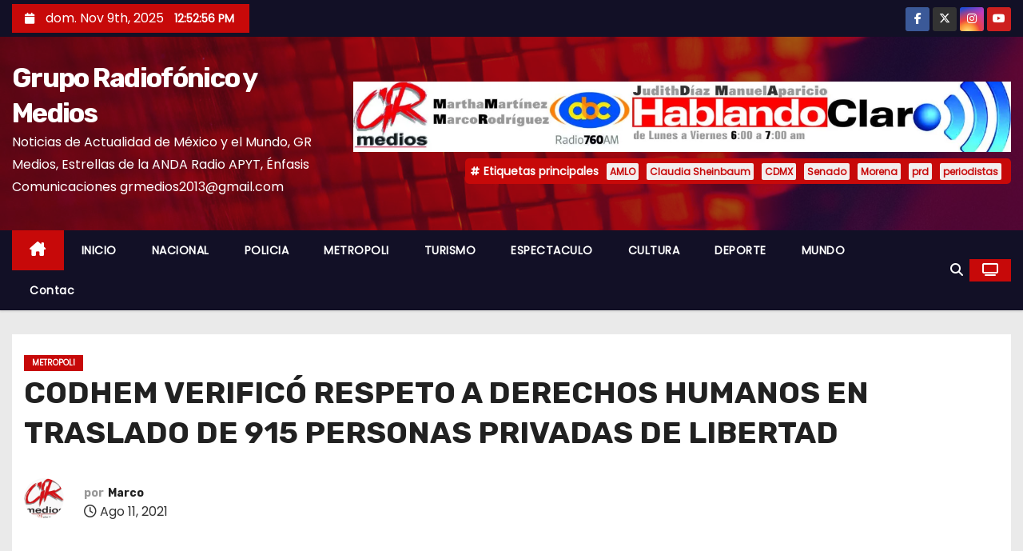

--- FILE ---
content_type: text/html; charset=UTF-8
request_url: https://www.grmediostv.com/2021/08/11/codhem-verifico-respeto-a-derechos-humanos-en-traslado-de-915-personas-privadas-de-libertad/
body_size: 29797
content:
<!-- =========================
     Page Breadcrumb   
============================== -->
<!DOCTYPE html>
<html lang="es">
<head>
<meta charset="UTF-8">
<meta name="viewport" content="width=device-width, initial-scale=1">
<link rel="profile" href="https://gmpg.org/xfn/11">
<style id="jetpack-boost-critical-css">@media all{*,::after,::before{box-sizing:border-box}html{font-family:sans-serif;line-height:1.15;-webkit-text-size-adjust:100%}article,aside,figcaption,figure,header,main,nav{display:block}body{margin:0;font-family:-apple-system,BlinkMacSystemFont,"Segoe UI",Roboto,"Helvetica Neue",Arial,"Noto Sans",sans-serif,"Apple Color Emoji","Segoe UI Emoji","Segoe UI Symbol","Noto Color Emoji";font-size:1rem;font-weight:400;line-height:1.5;color:#212529;text-align:left;background-color:#fff}h1,h2,h3,h4,h6{margin-top:0;margin-bottom:.5rem}p{margin-top:0;margin-bottom:1rem}ul{margin-top:0;margin-bottom:1rem}blockquote{margin:0 0 1rem}b,strong{font-weight:bolder}a{color:#007bff;text-decoration:none;background-color:transparent}a:not([href]){color:inherit;text-decoration:none}figure{margin:0 0 1rem}img{vertical-align:middle;border-style:none}svg{overflow:hidden;vertical-align:middle}label{display:inline-block;margin-bottom:.5rem}button{border-radius:0}button,input,textarea{margin:0;font-family:inherit;font-size:inherit;line-height:inherit}button,input{overflow:visible}button{text-transform:none}[type=button],[type=submit],button{-webkit-appearance:button}textarea{overflow:auto;resize:vertical}fieldset{min-width:0;padding:0;margin:0;border:0}[type=search]{outline-offset:-2px;-webkit-appearance:none}h1,h2,h3,h4,h6{margin-bottom:.5rem;font-weight:500;line-height:1.2}h1{font-size:2.5rem}h2{font-size:2rem}h3{font-size:1.75rem}h4{font-size:1.5rem}h6{font-size:1rem}.small{font-size:80%;font-weight:400}.img-fluid{max-width:100%;height:auto}.container{width:100%;padding-right:15px;padding-left:15px;margin-right:auto;margin-left:auto}@media (min-width:576px){.container{max-width:540px}}@media (min-width:768px){.container{max-width:720px}}@media (min-width:992px){.container{max-width:960px}}@media (min-width:1200px){.container{max-width:1140px}}@media (min-width:576px){.container{max-width:540px}}@media (min-width:768px){.container{max-width:720px}}@media (min-width:992px){.container{max-width:960px}}@media (min-width:1200px){.container{max-width:1140px}}.row{display:-ms-flexbox;display:flex;-ms-flex-wrap:wrap;flex-wrap:wrap;margin-right:-15px;margin-left:-15px}.col-md-12,.col-md-3,.col-md-4,.col-md-6,.col-md-8,.col-md-9,.col-sm-6{position:relative;width:100%;padding-right:15px;padding-left:15px}@media (min-width:576px){.col-sm-6{-ms-flex:0 0 50%;flex:0 0 50%;max-width:50%}}@media (min-width:768px){.col-md-3{-ms-flex:0 0 25%;flex:0 0 25%;max-width:25%}.col-md-4{-ms-flex:0 0 33.333333%;flex:0 0 33.333333%;max-width:33.333333%}.col-md-6{-ms-flex:0 0 50%;flex:0 0 50%;max-width:50%}.col-md-8{-ms-flex:0 0 66.666667%;flex:0 0 66.666667%;max-width:66.666667%}.col-md-9{-ms-flex:0 0 75%;flex:0 0 75%;max-width:75%}.col-md-12{-ms-flex:0 0 100%;flex:0 0 100%;max-width:100%}}.form-control{display:block;width:100%;height:calc(1.5em + .75rem + 2px);padding:.375rem .75rem;font-size:1rem;font-weight:400;line-height:1.5;color:#495057;background-color:#fff;background-clip:padding-box;border:1px solid #ced4da;border-radius:.25rem}.form-control::-webkit-input-placeholder{color:#6c757d;opacity:1}.form-control::-moz-placeholder{color:#6c757d;opacity:1}.form-control:-ms-input-placeholder{color:#6c757d;opacity:1}.form-control::-ms-input-placeholder{color:#6c757d;opacity:1}.form-control::placeholder{color:#6c757d;opacity:1}.btn{display:inline-block;font-weight:400;color:#212529;text-align:center;vertical-align:middle;background-color:transparent;border:1px solid transparent;padding:.375rem .75rem;font-size:1rem;line-height:1.5;border-radius:.25rem}.collapse:not(.show){display:none}.dropdown{position:relative}.dropdown-toggle{white-space:nowrap}.dropdown-toggle::after{display:inline-block;margin-left:.255em;vertical-align:.255em;content:"";border-top:.3em solid;border-right:.3em solid transparent;border-bottom:0;border-left:.3em solid transparent}.dropdown-menu{position:absolute;top:100%;left:0;z-index:1000;display:none;float:left;min-width:10rem;padding:.5rem 0;margin:.125rem 0 0;font-size:1rem;color:#212529;text-align:left;list-style:none;background-color:#fff;background-clip:padding-box;border:1px solid rgba(0,0,0,.15);border-radius:.25rem}.input-group{position:relative;display:-ms-flexbox;display:flex;-ms-flex-wrap:wrap;flex-wrap:wrap;-ms-flex-align:stretch;align-items:stretch;width:100%}.input-group>.form-control{position:relative;-ms-flex:1 1 0%;flex:1 1 0%;min-width:0;margin-bottom:0}.input-group>.form-control:not(:last-child){border-top-right-radius:0;border-bottom-right-radius:0}.nav{display:-ms-flexbox;display:flex;-ms-flex-wrap:wrap;flex-wrap:wrap;padding-left:0;margin-bottom:0;list-style:none}.nav-link{display:block;padding:.5rem 1rem}.navbar{position:relative;display:-ms-flexbox;display:flex;-ms-flex-wrap:wrap;flex-wrap:wrap;-ms-flex-align:center;align-items:center;-ms-flex-pack:justify;justify-content:space-between;padding:.5rem 1rem}.navbar .container{display:-ms-flexbox;display:flex;-ms-flex-wrap:wrap;flex-wrap:wrap;-ms-flex-align:center;align-items:center;-ms-flex-pack:justify;justify-content:space-between}.navbar-nav{display:-ms-flexbox;display:flex;-ms-flex-direction:column;flex-direction:column;padding-left:0;margin-bottom:0;list-style:none}.navbar-nav .nav-link{padding-right:0;padding-left:0}.navbar-collapse{-ms-flex-preferred-size:100%;flex-basis:100%;-ms-flex-positive:1;flex-grow:1;-ms-flex-align:center;align-items:center}.navbar-toggler{padding:.25rem .75rem;font-size:1.25rem;line-height:1;background-color:transparent;border:1px solid transparent;border-radius:.25rem}.navbar-toggler-icon{display:inline-block;width:1.5em;height:1.5em;vertical-align:middle;content:"";background:no-repeat center center;background-size:100% 100%}@media (max-width:991.98px){.navbar-expand-lg>.container{padding-right:0;padding-left:0}}@media (min-width:992px){.navbar-expand-lg{-ms-flex-flow:row nowrap;flex-flow:row nowrap;-ms-flex-pack:start;justify-content:flex-start}.navbar-expand-lg .navbar-nav{-ms-flex-direction:row;flex-direction:row}.navbar-expand-lg .navbar-nav .nav-link{padding-right:.5rem;padding-left:.5rem}.navbar-expand-lg>.container{-ms-flex-wrap:nowrap;flex-wrap:nowrap}.navbar-expand-lg .navbar-collapse{display:-ms-flexbox!important;display:flex!important;-ms-flex-preferred-size:auto;flex-basis:auto}.navbar-expand-lg .navbar-toggler{display:none}}.media{display:-ms-flexbox;display:flex;-ms-flex-align:start;align-items:flex-start}.media-body{-ms-flex:1;flex:1}.close{float:right;font-size:1.5rem;font-weight:700;line-height:1;color:#000;text-shadow:0 1px 0#fff;opacity:.5}.clearfix::after{display:block;clear:both;content:""}.d-none{display:none!important}@media (min-width:768px){.d-md-block{display:block!important}}.align-items-center{-ms-flex-align:center!important;align-items:center!important}.position-relative{position:relative!important}.my-1{margin-top:.25rem!important}.mb-1,.my-1{margin-bottom:.25rem!important}.my-2{margin-top:.5rem!important}.mr-2,.mx-2{margin-right:.5rem!important}.my-2{margin-bottom:.5rem!important}.mx-2{margin-left:.5rem!important}.ml-3{margin-left:1rem!important}.py-2{padding-top:.5rem!important}.py-2{padding-bottom:.5rem!important}.p-3{padding:1rem!important}.px-3{padding-right:1rem!important}.pl-3,.px-3{padding-left:1rem!important}.mr-auto{margin-right:auto!important}.ml-auto{margin-left:auto!important}@media (min-width:992px){.my-lg-0{margin-top:0!important}.my-lg-0{margin-bottom:0!important}}}@media all{.navbar-wp .dropdown-menu.searchinner{left:inherit!important;right:0!important;padding:10px}.navbar-wp .dropdown-menu.searchinner .btn{border:medium none;border-radius:0 4px 4px 0;height:40px;line-height:25px;padding:5px 15px}.mg-search-box .dropdown-toggle::after{display:none}.m-header{display:none}.desk-header{display:flex}.mobilehomebtn{width:30px;text-align:center;line-height:30px;height:30px}.mg-head-detail{padding:5px 0}.mg-head-detail .info-left{display:block;float:left;margin:0;padding:0}.mg-head-detail .info-left li{display:inline-block;margin-right:15px;padding:0;line-height:35px}.mg-head-detail .info-left li span.time{margin-left:5px;padding:2px 4px;border-radius:2px;font-size:14px;font-weight:600;line-height:35px}.mg-head-detail .info-left i{font-size:14px;padding-right:10px}.info-right{display:block;float:right;margin:0;padding:0}.info-right li{display:inline-block;margin-right:15px;padding:0;line-height:35px}.mg-head-detail .info-right li a{font-size:13px}.mg-head-detail .info-right i{font-size:14px;padding-right:10px}.site-description,.site-title{margin:0;padding:0}.mg-nav-widget-area{padding-bottom:20px;padding-top:20px}.mg-menu-full{position:relative}.mg-headwidget .navbar-wp{position:inherit;left:0;right:0;top:0;margin:0;z-index:999;border-radius:0;box-shadow:0 2px 2px 0 rgba(0,0,0,.08)}.mg-headwidget .navbar-wp .navbar-nav>li>a{padding:13px 22px;font-size:14px;font-weight:600}.navbar-wp .navbar-nav>li>a.homebtn span{font-size:24px;line-height:0}.navbar-wp .navbar-nav>li>a{margin-right:0;letter-spacing:.5px;margin-bottom:0;font-weight:600;text-transform:capitalize;display:block}.mg-nav-widget-area-back{background-size:cover;background-repeat:no-repeat}.mg-nav-widget-area-back .inner{width:100%;padding:10px 0;padding-bottom:20px}.navbar-wp{margin:0;padding:0;border:none;border-radius:0;z-index:1000}.navbar-wp .navbar-nav>.active>a{background:0 0}.navbar-wp .dropdown-menu{min-width:200px;padding:0;border:none;border-radius:0}.site-title a{font-size:34px;font-weight:600}body{padding:0;margin:0;font-family:Poppins,sans-serif;font-size:16px;font-weight:400;line-height:1.78;word-wrap:break-word;word-break:break-word}input[type=text],textarea{border-radius:0;margin-bottom:20px;box-shadow:inherit;padding:6px 12px;line-height:40px;border-width:2px;border-style:solid;width:100%}button,input[type=submit]{padding:5px 35px;line-height:30px;border-radius:0;font-weight:700;font-size:14px;border-width:1px;border-style:solid;box-shadow:0 2px 2px 0 rgba(0,0,0,.14),0 3px 1px -2px rgba(0,0,0,.2),0 1px 5px 0 rgba(0,0,0,.12)}.form-control{border-radius:0;margin-bottom:20px;box-shadow:inherit;padding:6px 12px;line-height:40px;border-width:2px;border-style:solid;height:40px}img.alignnone{width:100%;height:auto}img.size-large{width:100%;height:auto}.avatar{border-radius:50px}#content{padding-top:30px;padding-bottom:30px}.mb-30{margin-bottom:30px}.swiper-button-next,.swiper-button-prev{width:35px!important;height:35px!important;line-height:35px;border-radius:2px;text-align:center;border-width:1px;border-style:solid;background:#fff;color:#333;border-color:#fff;box-shadow:0 2px 2px 0 rgba(0,0,0,.14),0 3px 1px -2px rgba(0,0,0,.2),0 1px 5px 0 rgba(0,0,0,.12)}.swiper-button-next::after,.swiper-button-prev::after{font-size:24px!important}h1{font-size:34px}h2{font-size:32px}h3{font-size:28px}h4{font-size:24px}h6{font-size:16px}h1,h2,h3,h4,h6{font-weight:500;font-family:Rubik,sans-serif;line-height:1.33;margin:0 0 22px}blockquote{position:relative;width:100%;border-width:0 0 0 5px;border-style:solid;padding:20px}blockquote::before{content:"";display:table;float:left;font-family:FontAwesome;font-size:28px;margin-top:6px;font-weight:400;width:6%}img{height:auto;max-width:100%}.btn{padding:10px 35px;line-height:30px;overflow:hidden;position:relative;border-radius:4px;font-weight:700;display:inline-block;border-width:2px;border-style:solid}.mg-tpt-tag-area{display:flex;justify-content:flex-end}.mg-tpt-txnlst{padding:4px 2px;margin:0;font-size:14px;border-radius:5px}.mg-tpt-txnlst strong{margin-right:10px}.mg-tpt-txnlst strong:before{content:"";font-family:FontAwesome;font-size:12px;padding:0 5px}.mg-tpt-txnlst ul{display:inline-block;margin:0;padding:0}.mg-tpt-txnlst ul li{display:inline-block;margin-right:10px}.mg-tpt-txnlst ul li a{padding:2px 4px;border-radius:2px;font-size:12px;font-weight:600}.mg-blog-category a{display:inline-block;font-size:10px;padding:0 10px;height:20px;line-height:20px;text-transform:uppercase;font-weight:700;border-radius:0;margin-right:5px}.mg-blog-post-box .small{background:#fff;font-size:100%}.mg-header{padding:20px 15px;background:#fff}.mg-header h1{font-size:38px;font-weight:800;line-height:110%}.mg-header h1.title{max-height:inherit}.mg-header h4{font-size:14px;font-weight:700;margin-bottom:0}.mg-info-author-block h4 span{margin-right:5px}.mg-header .mg-info-author-block .mg-author-pic img{width:50px;height:50px}.mg-header .mg-info-author-block{border:none;box-shadow:inherit;margin:0;padding:10px 0}.mg-blog-post-box{padding:0}.mg-info-author-block .mg-author-pic img{margin:0 25px 15px 0;float:left;border-radius:50%;width:150px;height:150px}.mg-info-author-block{margin-bottom:30px;margin-top:0;padding:20px 40px;box-shadow:0 1px 3px rgba(0,0,0,.15)}.mg-sidebar .mg-widget{padding:20px;background:#fff}.mg-widget{margin-bottom:30px;padding:0;border-width:1px;border-style:solid}.mg-wid-title{font-weight:700;margin:0 0 20px 0;position:relative;padding:0;border-bottom:2px solid rgba(0,0,0,.05)}.mg-widget h6{line-height:25px;font-weight:800;font-size:18px;margin-bottom:0}.mg-wid-title span.bg{display:inline-block;padding:5px 10px;position:relative}.mg-social{padding:0;margin:0}.mg-social li{display:inline-block!important;margin-right:0;border-bottom:none!important}.mg-social li span.icon-soci{display:inline-block;height:30px;line-height:30px;margin:0;text-align:center;width:30px;border-radius:3px}.mg-social li span.icon-soci i{font-size:14px;padding:0}.wp-caption{margin-bottom:calc(1.5*1rem)}.wp-caption img[class*=wp-image-]{display:block;margin-left:auto;margin-right:auto}.wp-caption-text{font-size:.8125rem;font-style:italic;line-height:1.6;margin:0;padding:.5rem!important;text-align:center}.wp-caption{max-width:100%}.ta_upscr{bottom:2%;display:none;height:40px;opacity:1;overflow:hidden;position:fixed;right:10px;text-align:center;width:40px;z-index:9999;border-radius:0;border-width:2px;border-style:solid;box-shadow:0 2px 2px 0 rgba(0,0,0,.14),0 3px 1px -2px rgba(0,0,0,.2),0 1px 5px 0 rgba(0,0,0,.12)}.ta_upscr i{font-size:16px;line-height:40px}@media (min-width:1200px){.container{max-width:1450px}}@media (max-width:991.98px){.m-header{width:100%;padding-right:15px;padding-left:15px;display:flex;justify-content:space-between}.desk-header{display:none}}@media only screen and (min-width:320px) and (max-width:480px){.mg-head-detail .info-left{float:none;text-align:center;margin:10px 0 17px;float:none}.mg-head-detail .info-right{float:none;text-align:center;margin:10px 0 17px;float:none}.navbar-wp .navbar-nav>li>a{padding:12px}.navbar-wp .mg-search-box{float:left}}@media screen and (min-width:240px) and (max-width:767px){.mg-header h1{font-size:20px}.mg-sidebar{margin:20px 0 0 0}.text-center-xs{text-align:center}.col-md-4{margin-bottom:15px}}.screen-reader-text{border:0;clip:rect(1px,1px,1px,1px);clip-path:inset(50%);height:1px;margin:-1px;overflow:hidden;padding:0;position:absolute!important;width:1px;word-wrap:normal!important}@media (max-width:1023px){.msearch{padding:7px 15px}}}@media all{.mg-head-detail .info-left{background:#c70909}.mg-head-detail .info-left li span.time{background:#c70909;color:#fff}.mg-headwidget .mg-head-detail{background:#121026}.mg-head-detail .info-left li,.mg-headwidget .mg-head-detail .info-right li a,.mg-headwidget .mg-head-detail li a i{color:#fff}.mg-headwidget .mg-head-detail li a i{color:#fff}.mg-headwidget .mg-head-detail .info-right li a i{color:#fff}.site-title a{color:#fff}.mg-headwidget .navbar-wp{background:#121026;border-color:#d4d4d4}.mg-headwidget .navbar-wp .navbar-nav>li>a{color:#fff}.mg-headwidget .navbar-wp .navbar-nav>.active>a{color:#fff;background:#c70909}.mg-headwidget .navbar-wp .navbar-nav>.active.home>a{color:#fff;background-color:#c70909}.mg-headwidget span.navbar-toggler-icon{color:#fff;background-color:#fff}.navbar-toggler .close{color:#fff}.navbar-wp .homebtn{color:#fff!important}.mobilehomebtn{background:#c70909;color:#fff}a.newses-categories.category-color-1{background:#c70909}.navbar-wp .dropdown-menu{background:#1f2024}.mg-search-box .btn{background:#c70909;border-color:#c70909;color:#fff}a.msearch{color:#fff}body{color:#666;background-color:#eaeaea}input[type=text],textarea{color:#333;border-color:#eef3fb}button,input[type=submit]{background:#c70909;border-color:#c70909;color:#fff}a{color:#c70909}blockquote{background:#f5f5f5;border-color:#c70909}blockquote::before{color:#c70909}.swiper-button-next,.swiper-button-prev{background:#fff!important;border-color:#fff;color:#000!important}.mg-social li a,.mg-social li span.icon-soci a{color:#fff!important}.mg-tpt-txnlst{background:#c70909}.mg-tpt-txnlst strong{color:#fff}.mg-tpt-txnlst ul li a{color:#c70909;background:#f3eeee}.mg-blog-post-box .small{color:#666}.mg-blog-category a{color:#fff;background:#c70909}.mg-blog-date{color:#868686}.mg-header,.mg-header .mg-info-author-block{background:#fff}.mg-info-author-block{background:#fff;border-color:#f5f6f7;color:#222}.mg-info-author-block a{color:#212121}.mg-info-author-block h4{color:#333}.mg-info-author-block h4 span{color:#999}.mg-widget{border-color:#eee}.mg-sidebar .mg-widget{border-color:#eee}.mg-sidebar .mg-widget h6{color:#121026}.mg-wid-title span.bg{background:#c70909;color:#fff}h1,h2,h3,h4,h6{color:#212121}.btn-theme{background:#c70909;color:#fff;border-color:#c70909}.facebook{background:#3b5998}.twitter{background:#1da1f2}.instagram{background:radial-gradient(circle farthest-corner at 32% 106%,#ffe17d 0,#ffcd69 10%,#fa9137 28%,#eb4141 42%,transparent 82%),linear-gradient(135deg,#234bd7 12%,#c33cbe 58%)}.youtube{background:#cd201f}.ta_upscr{background:#c70909;border-color:#c70909;color:#fff!important}.form-control{border-color:#eef3fb}}@media all{@font-face{font-family:FontAwesome;font-weight:400;font-style:normal}.fa{display:inline-block;font:normal normal normal 14px/1 FontAwesome;font-size:inherit;text-rendering:auto;-webkit-font-smoothing:antialiased;-moz-osx-font-smoothing:grayscale}.pull-right{float:right}.fa-search:before{content:""}.fa-home:before{content:""}.fa-clock-o:before{content:""}.fa-calendar:before{content:""}.fa-twitter:before{content:""}.fa-facebook:before{content:""}.fa-angle-up:before{content:""}.fa-youtube:before{content:""}.fa-instagram:before{content:""}.fa-television:before{content:""}}@media all{.navbar-toggler-icon{background-image:url(data:image/svg+xml;charset=utf8,%3Csvg\ viewBox=\'0\ 0\ 30\ 30\'\ xmlns=\'http://www.w3.org/2000/svg\'%3E%3Cpath\ stroke=\'rgba\(6,\ 16,\ 24,\ 1\)\'\ stroke-width=\'2\'\ stroke-linecap=\'round\'\ stroke-miterlimit=\'10\'\ d=\'M4\ 7h22M4\ 15h22M4\ 23h22\'/%3E%3C/svg%3E)}@media (max-width:991px){.mg-headwidget .navbar-wp .navbar-nav>li>a.nav-link{padding:13px 8px;display:block;border-bottom:1px solid rgba(225,225,225,.4)}.dropdown-menu{border:inherit}}.navbar-toggler>.close{display:inline}.navbar-toggler.collapsed>.close{display:none}.navbar-toggler{text-decoration:none;background:0 0;border:none;box-shadow:none}}@media all{:root{--swiper-theme-color:#007aff}.swiper-container{margin-left:auto;margin-right:auto;position:relative;overflow:hidden;list-style:none;padding:0;z-index:1}.swiper-wrapper{position:relative;width:100%;height:100%;z-index:1;display:flex;box-sizing:content-box}.swiper-wrapper{transform:translate3d(0,0,0)}:root{--swiper-navigation-size:44px}.swiper-button-next,.swiper-button-prev{position:absolute;top:50%;width:calc(var(--swiper-navigation-size)/44*27);height:var(--swiper-navigation-size);margin-top:calc(-1*var(--swiper-navigation-size)/2);z-index:10;display:flex;align-items:center;justify-content:center;color:var(--swiper-navigation-color,var(--swiper-theme-color))}.swiper-button-next:after,.swiper-button-prev:after{font-family:swiper-icons;font-size:var(--swiper-navigation-size);text-transform:none!important;letter-spacing:0;text-transform:none;font-variant:initial;line-height:1}.swiper-button-prev{left:10px;right:auto}.swiper-button-prev:after{content:"prev"}.swiper-button-next{right:10px;left:auto}.swiper-button-next:after{content:"next"}.swiper-pagination{position:absolute;text-align:center;transform:translate3d(0,0,0);z-index:10}}@media all{@charset "UTF-8";ul{box-sizing:border-box}.screen-reader-text{clip:rect(1px,1px,1px,1px);word-wrap:normal!important;border:0;-webkit-clip-path:inset(50%);clip-path:inset(50%);height:1px;margin:-1px;overflow:hidden;padding:0;position:absolute;width:1px}html :where(img[class*=wp-image-]){height:auto;max-width:100%}figure{margin:0 0 1em}}@media all{@charset "UTF-8";:root{--swiper-theme-color:#007aff}.jp-carousel-overlay .swiper-container{list-style:none;margin-left:auto;margin-right:auto;overflow:hidden;padding:0;position:relative;z-index:1}.jp-carousel-overlay .swiper-wrapper{box-sizing:content-box;display:flex;height:100%;position:relative;width:100%;z-index:1}.jp-carousel-overlay .swiper-wrapper{transform:translateZ(0)}:root{--swiper-navigation-size:44px}.jp-carousel-overlay .swiper-button-next,.jp-carousel-overlay .swiper-button-prev{align-items:center;color:var(--swiper-navigation-color,var(--swiper-theme-color));display:flex;height:var(--swiper-navigation-size);justify-content:center;margin-top:calc(0px - var(--swiper-navigation-size)/ 2);position:absolute;top:50%;width:calc(var(--swiper-navigation-size)/44*27);z-index:10}.jp-carousel-overlay .swiper-button-next:after,.jp-carousel-overlay .swiper-button-prev:after{font-family:swiper-icons;font-size:var(--swiper-navigation-size);font-variant:normal;letter-spacing:0;line-height:1;text-transform:none!important;text-transform:none}.jp-carousel-overlay .swiper-button-prev{left:10px;right:auto}.jp-carousel-overlay .swiper-button-prev:after{content:"prev"}.jp-carousel-overlay .swiper-button-next{left:auto;right:10px}.jp-carousel-overlay .swiper-button-next:after{content:"next"}.jp-carousel-overlay .swiper-pagination{position:absolute;text-align:center;transform:translateZ(0);z-index:10}:root{--jp-carousel-primary-color:#fff;--jp-carousel-primary-subtle-color:#999;--jp-carousel-bg-color:#000;--jp-carousel-bg-faded-color:#222;--jp-carousel-border-color:#3a3a3a}.jp-carousel-overlay .swiper-button-next,.jp-carousel-overlay .swiper-button-prev{background-image:none}.jp-carousel-wrap *{line-height:inherit}.jp-carousel-wrap.swiper-container{height:auto;width:100vw}.jp-carousel-overlay .swiper-button-next,.jp-carousel-overlay .swiper-button-prev{background-image:none;height:auto;opacity:.5;padding:20px 40px;width:auto}.jp-carousel-overlay .swiper-button-next:after,.jp-carousel-overlay .swiper-button-prev:after{content:none}.jp-carousel-overlay .swiper-button-next svg,.jp-carousel-overlay .swiper-button-prev svg{background:var(--jp-carousel-bg-color);border-radius:4px;height:30px;width:28px}.jp-carousel-overlay{background:var(--jp-carousel-bg-color);bottom:0;direction:ltr;font-family:Helvetica Neue,sans-serif!important;left:0;overflow-x:hidden;overflow-y:auto;position:fixed;right:0;top:0;z-index:2147483647}.jp-carousel-overlay *{box-sizing:border-box}.jp-carousel-overlay h2:before,.jp-carousel-overlay h3:before{content:none;display:none}.jp-carousel-overlay .swiper-container .swiper-button-prev{left:0;right:auto}.jp-carousel-overlay .swiper-container .swiper-button-next{left:auto;right:0}.jp-carousel-container{display:grid;grid-template-rows:1fr 64px;height:100%}.jp-carousel-info{-webkit-font-smoothing:subpixel-antialiased!important;background-color:var(--jp-carousel-bg-color);display:flex;flex-direction:column;opacity:1;text-align:left!important;z-index:100}.jp-carousel-info-footer{align-items:center;display:flex;height:64px;justify-content:space-between;position:relative}.jp-carousel-info-extra,.jp-carousel-info-footer{background-color:var(--jp-carousel-bg-color);width:100vw}.jp-carousel-info-extra{border-top:1px solid var(--jp-carousel-bg-faded-color);display:none;padding:35px}.jp-carousel-title-and-caption{margin-bottom:15px}.jp-carousel-photo-info{left:0!important;width:100%!important}.jp-carousel-comments-wrapper{display:none;padding:0;width:100%!important}.jp-carousel-close-hint{color:var(--jp-carousel-primary-color);height:45px;letter-spacing:0!important;padding:10px;position:fixed;right:30px;text-align:right;top:20px;width:45px;z-index:15}.jp-carousel-close-hint svg{background:var(--jp-carousel-bg-color);border-radius:4px;padding:3px 2px}.jp-carousel-pagination-container{flex:1;margin:0 15px 0 35px}.jp-carousel-pagination,.jp-swiper-pagination{color:var(--jp-carousel-primary-color);display:none;font-size:15px;font-weight:400;position:static!important;white-space:nowrap}.jp-carousel-pagination-container .swiper-pagination{line-height:8px;text-align:left}.jp-carousel-pagination{padding-left:5px}.jp-carousel-info-footer .jp-carousel-photo-title-container{flex-basis:50vw;flex:4;justify-content:center;margin:0;overflow:hidden}.jp-carousel-photo-caption,.jp-carousel-photo-title{background:0 0!important;border:none!important;color:var(--jp-carousel-primary-color);display:inline-block;font:normal 20px/1.3em Helvetica Neue,sans-serif;letter-spacing:0!important;line-height:normal;margin:0 0 10px;overflow:hidden;padding:0;text-shadow:none!important;text-transform:none!important}.jp-carousel-info-footer .jp-carousel-photo-caption{color:var(--jp-carousel-primary-subtle-color);font-size:15px;margin:0;text-align:center;text-overflow:ellipsis;white-space:nowrap}.jp-carousel-photo-title{font-size:32px;margin-bottom:2px}.jp-carousel-photo-description{color:var(--jp-carousel-primary-subtle-color);font-size:16px;margin:25px 0;overflow:hidden;overflow-wrap:break-word;width:100%}.jp-carousel-caption{font-size:14px;font-weight:400;margin:0}.jp-carousel-image-meta{color:var(--jp-carousel-primary-color);display:none;font-size:13px;font:12px/1.4 Helvetica Neue,sans-serif!important;width:100%}.jp-carousel-image-meta ul{list-style:none!important;margin:0!important;padding:0!important}a.jp-carousel-image-download{clear:both;color:var(--jp-carousel-primary-subtle-color);display:inline-block;font-size:14px;font-weight:400;line-height:1;text-decoration:none}a.jp-carousel-image-download svg{display:inline-block;margin:0 3px;padding-bottom:2px;vertical-align:middle}.jp-carousel-comments{background:none transparent;bottom:10px;font:15px/1.7 Helvetica Neue,sans-serif!important;font-weight:400;margin-top:20px;width:100%}#jp-carousel-comment-form{margin:0 0 10px!important;width:100%}textarea#jp-carousel-comment-form-comment-field{background:var(--jp-carousel-bg-faded-color);border:1px solid var(--jp-carousel-border-color);border-radius:3px;box-shadow:inset 2px 2px 2px rgba(0,0,0,.1);box-sizing:border-box;color:var(--jp-carousel-primary-subtle-color);float:none;font:16px/1.4 Helvetica Neue,sans-serif!important;height:147px;margin:0;overflow:hidden;padding:10px 10px 5px;width:100%}textarea#jp-carousel-comment-form-comment-field::-webkit-input-placeholder{color:#555}#jp-carousel-loading-overlay{bottom:0;display:none;left:0;position:fixed;right:0;top:0}#jp-carousel-loading-wrapper{align-items:center;display:flex;height:100vh;justify-content:center;width:100vw}#jp-carousel-library-loading,#jp-carousel-library-loading:after{border-radius:50%;height:40px;width:40px}#jp-carousel-library-loading{border:8px solid hsla(0,0%,100%,.2);border-left:8px solid var(--jp-carousel-primary-color);float:left;font-size:10px;margin:22px 0 0 10px;position:relative;text-indent:-9999em;transform:translateZ(0)}#jp-carousel-comment-form-spinner,#jp-carousel-comment-form-spinner:after{border-radius:50%;height:20px;width:20px}#jp-carousel-comment-form-spinner{border:4px solid hsla(0,0%,100%,.2);border-left:4px solid var(--jp-carousel-primary-color);bottom:0;display:none;float:left;font-size:10px;left:0;margin:0 auto;position:absolute;right:0;text-indent:-9999em;top:calc(50% - 15px);transform:translateZ(0)}.jp-carousel-info-content-wrapper{margin:auto;max-width:800px}#jp-carousel-comment-form-submit-and-info-wrapper{display:none;overflow:hidden;width:100%}#jp-carousel-comment-form-commenting-as input{background:var(--jp-carousel-bg-color);border:1px solid var(--jp-carousel-border-color);border-radius:2px;box-shadow:inset 2px 2px 2px rgba(0,0,0,.2);color:var(--jp-carousel-primary-subtle-color);float:left;font:16px/1.4 Helvetica Neue,sans-serif!important;padding:10px;width:285px}#jp-carousel-comment-form-commenting-as fieldset{border:none;clear:both;float:left;margin:20px 0 0;padding:0}#jp-carousel-comment-form-commenting-as label{float:left;font:400 13px/1.7 Helvetica Neue,sans-serif!important;margin:0 20px 3px 0;width:100px}#jp-carousel-comment-form-button-submit{background:var(--jp-carousel-bg-color);border:1px solid var(--jp-carousel-primary-color);border-radius:3px;color:var(--jp-carousel-primary-color);display:block;font-size:14px;margin-left:auto;margin-top:20px;padding:8px 16px}#jp-carousel-comment-form-container{color:var(--jp-carousel-primary-subtle-color);margin-bottom:15px;margin-top:20px;overflow:hidden;position:relative;width:100%}#jp-carousel-comment-post-results{display:none;overflow:auto;width:100%}#jp-carousel-comments-loading{color:var(--jp-carousel-primary-subtle-color);display:none}#jp-carousel-comments-loading{bottom:10px;font:400 15px/1.7 Helvetica Neue,sans-serif!important;margin-bottom:20px;margin-top:20px;text-align:left;width:100%}.jp-carousel-photo-icons-container{display:block;flex:1;margin:0 20px 0 30px;text-align:right;white-space:nowrap}.jp-carousel-icon-btn{background:0 0;border:none;display:inline-block;height:64px;padding:16px;text-decoration:none}.jp-carousel-icon{border:none;border-radius:4px;display:inline-block;font-style:normal;font-weight:400;line-height:0;padding:4px 3px 3px;width:31px}.jp-carousel-icon svg{display:inline-block}.jp-carousel-overlay rect{fill:var(--jp-carousel-primary-color)}.jp-carousel-icon .jp-carousel-has-comments-indicator{background:var(--jp-carousel-primary-color);border-radius:4px;color:var(--jp-carousel-bg-color);display:none;font-family:Helvetica Neue,sans-serif!important;font-size:12px;font-weight:400;line-height:1;margin-left:-16px;padding:2px 4px;position:relative;vertical-align:top}@media only screen and (max-width:760px){.jp-carousel-overlay .swiper-container .swiper-button-next,.jp-carousel-overlay .swiper-container .swiper-button-prev{display:none!important}.jp-carousel-image-meta{box-sizing:border-box;float:none!important;margin-left:0;width:100%!important}.jp-carousel-close-hint{font-size:26px!important;position:fixed!important;right:10px;top:10px}.jp-carousel-wrap{background-color:var(--jp-carousel-bg-color)}.jp-carousel-caption{overflow:visible!important}.jp-carousel-info-footer .jp-carousel-photo-title-container{display:none}.jp-carousel-photo-icons-container{margin:0 10px 0 0;white-space:nowrap}.jp-carousel-icon-btn{padding-left:20px}.jp-carousel-pagination{padding-left:5px}.jp-carousel-pagination-container{margin-left:25px}#jp-carousel-comment-form-commenting-as fieldset,#jp-carousel-comment-form-commenting-as input{float:none;width:100%}}div.sharedaddy h3.sd-title:before{border-top:1px solid #dcdcde;content:"";display:block;margin-bottom:1em;min-width:30px;width:100%}#likes-other-gravatars{background-color:#2e4453;border-width:0;box-shadow:0 0 10px #2e4453;box-shadow:0 0 10px rgba(46,68,83,.6);display:none;min-width:130px;padding:10px 10px 12px;position:absolute;z-index:1000}#likes-other-gravatars *{line-height:normal}#likes-other-gravatars .likes-text{color:#fff;font-size:12px;padding-bottom:8px}#likes-other-gravatars ul{list-style-type:none;margin:0;padding:0;text-indent:0}#likes-other-gravatars ul.wpl-avatars{display:block;max-height:190px;overflow:auto}.post-likes-widget-placeholder .button{display:none}#jp-relatedposts{clear:both;display:none;margin:1em 0;padding-top:1em;position:relative}.jp-relatedposts:after{clear:both;content:"";display:block}#jp-relatedposts h3.jp-relatedposts-headline{display:inline-block;float:left;font-family:inherit;font-size:9pt;font-weight:700;margin:0 0 1em}#jp-relatedposts h3.jp-relatedposts-headline em:before{border-top:1px solid #dcdcde;border-top:1px solid rgba(0,0,0,.2);content:"";display:block;margin-bottom:1em;min-width:30px;width:100%}#jp-relatedposts h3.jp-relatedposts-headline em{font-style:normal;font-weight:700}#content div.sharedaddy,div.sharedaddy{clear:both}div.sharedaddy h3.sd-title{display:inline-block;font-size:9pt;font-weight:700;line-height:1.2;margin:0 0 1em}.sd-sharing{margin-bottom:1em}.screen-reader-text{clip:rect(1px,1px,1px,1px);word-wrap:normal!important;border:0;-webkit-clip-path:inset(50%);clip-path:inset(50%);height:1px;margin:-1px;overflow:hidden;padding:0;position:absolute!important;width:1px}}</style><title>CODHEM VERIFICÓ RESPETO A DERECHOS HUMANOS EN TRASLADO DE 915 PERSONAS PRIVADAS DE LIBERTAD &#8211; Grupo Radiofónico y Medios</title>
<meta name='robots' content='max-image-preview:large' />
	<style>img:is([sizes="auto" i], [sizes^="auto," i]) { contain-intrinsic-size: 3000px 1500px }</style>
	<link rel='dns-prefetch' href='//stats.wp.com' />
<link rel='dns-prefetch' href='//www.youtube.com' />
<link rel='dns-prefetch' href='//fonts.googleapis.com' />
<link rel='dns-prefetch' href='//v0.wordpress.com' />
<link rel='dns-prefetch' href='//widgets.wp.com' />
<link rel='dns-prefetch' href='//s0.wp.com' />
<link rel='dns-prefetch' href='//0.gravatar.com' />
<link rel='dns-prefetch' href='//1.gravatar.com' />
<link rel='dns-prefetch' href='//2.gravatar.com' />
<link rel='preconnect' href='//i0.wp.com' />
<link rel='preconnect' href='//c0.wp.com' />
<link rel="alternate" type="application/rss+xml" title="Grupo Radiofónico y Medios &raquo; Feed" href="https://www.grmediostv.com/feed/" />
<link rel="alternate" type="application/rss+xml" title="Grupo Radiofónico y Medios &raquo; RSS de los comentarios" href="https://www.grmediostv.com/comments/feed/" />

<noscript><link rel='stylesheet' id='jetpack_related-posts-css' href='https://c0.wp.com/p/jetpack/15.2/modules/related-posts/related-posts.css' type='text/css' media='all' />
</noscript><link rel='stylesheet' id='jetpack_related-posts-css' href='https://c0.wp.com/p/jetpack/15.2/modules/related-posts/related-posts.css' type='text/css' media="not all" data-media="all" onload="this.media=this.dataset.media; delete this.dataset.media; this.removeAttribute( 'onload' );" />
<style id='wp-emoji-styles-inline-css' type='text/css'>

	img.wp-smiley, img.emoji {
		display: inline !important;
		border: none !important;
		box-shadow: none !important;
		height: 1em !important;
		width: 1em !important;
		margin: 0 0.07em !important;
		vertical-align: -0.1em !important;
		background: none !important;
		padding: 0 !important;
	}
</style>
<noscript><link rel='stylesheet' id='wp-block-library-css' href='https://c0.wp.com/c/6.8.3/wp-includes/css/dist/block-library/style.min.css' type='text/css' media='all' />
</noscript><link rel='stylesheet' id='wp-block-library-css' href='https://c0.wp.com/c/6.8.3/wp-includes/css/dist/block-library/style.min.css' type='text/css' media="not all" data-media="all" onload="this.media=this.dataset.media; delete this.dataset.media; this.removeAttribute( 'onload' );" />
<style id='wp-block-library-theme-inline-css' type='text/css'>
.wp-block-audio :where(figcaption){color:#555;font-size:13px;text-align:center}.is-dark-theme .wp-block-audio :where(figcaption){color:#ffffffa6}.wp-block-audio{margin:0 0 1em}.wp-block-code{border:1px solid #ccc;border-radius:4px;font-family:Menlo,Consolas,monaco,monospace;padding:.8em 1em}.wp-block-embed :where(figcaption){color:#555;font-size:13px;text-align:center}.is-dark-theme .wp-block-embed :where(figcaption){color:#ffffffa6}.wp-block-embed{margin:0 0 1em}.blocks-gallery-caption{color:#555;font-size:13px;text-align:center}.is-dark-theme .blocks-gallery-caption{color:#ffffffa6}:root :where(.wp-block-image figcaption){color:#555;font-size:13px;text-align:center}.is-dark-theme :root :where(.wp-block-image figcaption){color:#ffffffa6}.wp-block-image{margin:0 0 1em}.wp-block-pullquote{border-bottom:4px solid;border-top:4px solid;color:currentColor;margin-bottom:1.75em}.wp-block-pullquote cite,.wp-block-pullquote footer,.wp-block-pullquote__citation{color:currentColor;font-size:.8125em;font-style:normal;text-transform:uppercase}.wp-block-quote{border-left:.25em solid;margin:0 0 1.75em;padding-left:1em}.wp-block-quote cite,.wp-block-quote footer{color:currentColor;font-size:.8125em;font-style:normal;position:relative}.wp-block-quote:where(.has-text-align-right){border-left:none;border-right:.25em solid;padding-left:0;padding-right:1em}.wp-block-quote:where(.has-text-align-center){border:none;padding-left:0}.wp-block-quote.is-large,.wp-block-quote.is-style-large,.wp-block-quote:where(.is-style-plain){border:none}.wp-block-search .wp-block-search__label{font-weight:700}.wp-block-search__button{border:1px solid #ccc;padding:.375em .625em}:where(.wp-block-group.has-background){padding:1.25em 2.375em}.wp-block-separator.has-css-opacity{opacity:.4}.wp-block-separator{border:none;border-bottom:2px solid;margin-left:auto;margin-right:auto}.wp-block-separator.has-alpha-channel-opacity{opacity:1}.wp-block-separator:not(.is-style-wide):not(.is-style-dots){width:100px}.wp-block-separator.has-background:not(.is-style-dots){border-bottom:none;height:1px}.wp-block-separator.has-background:not(.is-style-wide):not(.is-style-dots){height:2px}.wp-block-table{margin:0 0 1em}.wp-block-table td,.wp-block-table th{word-break:normal}.wp-block-table :where(figcaption){color:#555;font-size:13px;text-align:center}.is-dark-theme .wp-block-table :where(figcaption){color:#ffffffa6}.wp-block-video :where(figcaption){color:#555;font-size:13px;text-align:center}.is-dark-theme .wp-block-video :where(figcaption){color:#ffffffa6}.wp-block-video{margin:0 0 1em}:root :where(.wp-block-template-part.has-background){margin-bottom:0;margin-top:0;padding:1.25em 2.375em}
</style>
<style id='classic-theme-styles-inline-css' type='text/css'>
/*! This file is auto-generated */
.wp-block-button__link{color:#fff;background-color:#32373c;border-radius:9999px;box-shadow:none;text-decoration:none;padding:calc(.667em + 2px) calc(1.333em + 2px);font-size:1.125em}.wp-block-file__button{background:#32373c;color:#fff;text-decoration:none}
</style>
<noscript><link rel='stylesheet' id='wpda_youtube_gutenberg_css-css' href='https://usercontent.one/wp/www.grmediostv.com/wp-content/plugins/youtube-video-player/admin/gutenberg/style.css?ver=6.8.3&media=1759708422' type='text/css' media='all' />
</noscript><link rel='stylesheet' id='wpda_youtube_gutenberg_css-css' href='https://usercontent.one/wp/www.grmediostv.com/wp-content/plugins/youtube-video-player/admin/gutenberg/style.css?ver=6.8.3&media=1759708422' type='text/css' media="not all" data-media="all" onload="this.media=this.dataset.media; delete this.dataset.media; this.removeAttribute( 'onload' );" />
<noscript><link rel='stylesheet' id='mediaelement-css' href='https://c0.wp.com/c/6.8.3/wp-includes/js/mediaelement/mediaelementplayer-legacy.min.css' type='text/css' media='all' />
</noscript><link rel='stylesheet' id='mediaelement-css' href='https://c0.wp.com/c/6.8.3/wp-includes/js/mediaelement/mediaelementplayer-legacy.min.css' type='text/css' media="not all" data-media="all" onload="this.media=this.dataset.media; delete this.dataset.media; this.removeAttribute( 'onload' );" />
<noscript><link rel='stylesheet' id='wp-mediaelement-css' href='https://c0.wp.com/c/6.8.3/wp-includes/js/mediaelement/wp-mediaelement.min.css' type='text/css' media='all' />
</noscript><link rel='stylesheet' id='wp-mediaelement-css' href='https://c0.wp.com/c/6.8.3/wp-includes/js/mediaelement/wp-mediaelement.min.css' type='text/css' media="not all" data-media="all" onload="this.media=this.dataset.media; delete this.dataset.media; this.removeAttribute( 'onload' );" />
<style id='jetpack-sharing-buttons-style-inline-css' type='text/css'>
.jetpack-sharing-buttons__services-list{display:flex;flex-direction:row;flex-wrap:wrap;gap:0;list-style-type:none;margin:5px;padding:0}.jetpack-sharing-buttons__services-list.has-small-icon-size{font-size:12px}.jetpack-sharing-buttons__services-list.has-normal-icon-size{font-size:16px}.jetpack-sharing-buttons__services-list.has-large-icon-size{font-size:24px}.jetpack-sharing-buttons__services-list.has-huge-icon-size{font-size:36px}@media print{.jetpack-sharing-buttons__services-list{display:none!important}}.editor-styles-wrapper .wp-block-jetpack-sharing-buttons{gap:0;padding-inline-start:0}ul.jetpack-sharing-buttons__services-list.has-background{padding:1.25em 2.375em}
</style>
<style id='global-styles-inline-css' type='text/css'>
:root{--wp--preset--aspect-ratio--square: 1;--wp--preset--aspect-ratio--4-3: 4/3;--wp--preset--aspect-ratio--3-4: 3/4;--wp--preset--aspect-ratio--3-2: 3/2;--wp--preset--aspect-ratio--2-3: 2/3;--wp--preset--aspect-ratio--16-9: 16/9;--wp--preset--aspect-ratio--9-16: 9/16;--wp--preset--color--black: #000000;--wp--preset--color--cyan-bluish-gray: #abb8c3;--wp--preset--color--white: #ffffff;--wp--preset--color--pale-pink: #f78da7;--wp--preset--color--vivid-red: #cf2e2e;--wp--preset--color--luminous-vivid-orange: #ff6900;--wp--preset--color--luminous-vivid-amber: #fcb900;--wp--preset--color--light-green-cyan: #7bdcb5;--wp--preset--color--vivid-green-cyan: #00d084;--wp--preset--color--pale-cyan-blue: #8ed1fc;--wp--preset--color--vivid-cyan-blue: #0693e3;--wp--preset--color--vivid-purple: #9b51e0;--wp--preset--gradient--vivid-cyan-blue-to-vivid-purple: linear-gradient(135deg,rgba(6,147,227,1) 0%,rgb(155,81,224) 100%);--wp--preset--gradient--light-green-cyan-to-vivid-green-cyan: linear-gradient(135deg,rgb(122,220,180) 0%,rgb(0,208,130) 100%);--wp--preset--gradient--luminous-vivid-amber-to-luminous-vivid-orange: linear-gradient(135deg,rgba(252,185,0,1) 0%,rgba(255,105,0,1) 100%);--wp--preset--gradient--luminous-vivid-orange-to-vivid-red: linear-gradient(135deg,rgba(255,105,0,1) 0%,rgb(207,46,46) 100%);--wp--preset--gradient--very-light-gray-to-cyan-bluish-gray: linear-gradient(135deg,rgb(238,238,238) 0%,rgb(169,184,195) 100%);--wp--preset--gradient--cool-to-warm-spectrum: linear-gradient(135deg,rgb(74,234,220) 0%,rgb(151,120,209) 20%,rgb(207,42,186) 40%,rgb(238,44,130) 60%,rgb(251,105,98) 80%,rgb(254,248,76) 100%);--wp--preset--gradient--blush-light-purple: linear-gradient(135deg,rgb(255,206,236) 0%,rgb(152,150,240) 100%);--wp--preset--gradient--blush-bordeaux: linear-gradient(135deg,rgb(254,205,165) 0%,rgb(254,45,45) 50%,rgb(107,0,62) 100%);--wp--preset--gradient--luminous-dusk: linear-gradient(135deg,rgb(255,203,112) 0%,rgb(199,81,192) 50%,rgb(65,88,208) 100%);--wp--preset--gradient--pale-ocean: linear-gradient(135deg,rgb(255,245,203) 0%,rgb(182,227,212) 50%,rgb(51,167,181) 100%);--wp--preset--gradient--electric-grass: linear-gradient(135deg,rgb(202,248,128) 0%,rgb(113,206,126) 100%);--wp--preset--gradient--midnight: linear-gradient(135deg,rgb(2,3,129) 0%,rgb(40,116,252) 100%);--wp--preset--font-size--small: 13px;--wp--preset--font-size--medium: 20px;--wp--preset--font-size--large: 36px;--wp--preset--font-size--x-large: 42px;--wp--preset--spacing--20: 0.44rem;--wp--preset--spacing--30: 0.67rem;--wp--preset--spacing--40: 1rem;--wp--preset--spacing--50: 1.5rem;--wp--preset--spacing--60: 2.25rem;--wp--preset--spacing--70: 3.38rem;--wp--preset--spacing--80: 5.06rem;--wp--preset--shadow--natural: 6px 6px 9px rgba(0, 0, 0, 0.2);--wp--preset--shadow--deep: 12px 12px 50px rgba(0, 0, 0, 0.4);--wp--preset--shadow--sharp: 6px 6px 0px rgba(0, 0, 0, 0.2);--wp--preset--shadow--outlined: 6px 6px 0px -3px rgba(255, 255, 255, 1), 6px 6px rgba(0, 0, 0, 1);--wp--preset--shadow--crisp: 6px 6px 0px rgba(0, 0, 0, 1);}:root :where(.is-layout-flow) > :first-child{margin-block-start: 0;}:root :where(.is-layout-flow) > :last-child{margin-block-end: 0;}:root :where(.is-layout-flow) > *{margin-block-start: 24px;margin-block-end: 0;}:root :where(.is-layout-constrained) > :first-child{margin-block-start: 0;}:root :where(.is-layout-constrained) > :last-child{margin-block-end: 0;}:root :where(.is-layout-constrained) > *{margin-block-start: 24px;margin-block-end: 0;}:root :where(.is-layout-flex){gap: 24px;}:root :where(.is-layout-grid){gap: 24px;}body .is-layout-flex{display: flex;}.is-layout-flex{flex-wrap: wrap;align-items: center;}.is-layout-flex > :is(*, div){margin: 0;}body .is-layout-grid{display: grid;}.is-layout-grid > :is(*, div){margin: 0;}.has-black-color{color: var(--wp--preset--color--black) !important;}.has-cyan-bluish-gray-color{color: var(--wp--preset--color--cyan-bluish-gray) !important;}.has-white-color{color: var(--wp--preset--color--white) !important;}.has-pale-pink-color{color: var(--wp--preset--color--pale-pink) !important;}.has-vivid-red-color{color: var(--wp--preset--color--vivid-red) !important;}.has-luminous-vivid-orange-color{color: var(--wp--preset--color--luminous-vivid-orange) !important;}.has-luminous-vivid-amber-color{color: var(--wp--preset--color--luminous-vivid-amber) !important;}.has-light-green-cyan-color{color: var(--wp--preset--color--light-green-cyan) !important;}.has-vivid-green-cyan-color{color: var(--wp--preset--color--vivid-green-cyan) !important;}.has-pale-cyan-blue-color{color: var(--wp--preset--color--pale-cyan-blue) !important;}.has-vivid-cyan-blue-color{color: var(--wp--preset--color--vivid-cyan-blue) !important;}.has-vivid-purple-color{color: var(--wp--preset--color--vivid-purple) !important;}.has-black-background-color{background-color: var(--wp--preset--color--black) !important;}.has-cyan-bluish-gray-background-color{background-color: var(--wp--preset--color--cyan-bluish-gray) !important;}.has-white-background-color{background-color: var(--wp--preset--color--white) !important;}.has-pale-pink-background-color{background-color: var(--wp--preset--color--pale-pink) !important;}.has-vivid-red-background-color{background-color: var(--wp--preset--color--vivid-red) !important;}.has-luminous-vivid-orange-background-color{background-color: var(--wp--preset--color--luminous-vivid-orange) !important;}.has-luminous-vivid-amber-background-color{background-color: var(--wp--preset--color--luminous-vivid-amber) !important;}.has-light-green-cyan-background-color{background-color: var(--wp--preset--color--light-green-cyan) !important;}.has-vivid-green-cyan-background-color{background-color: var(--wp--preset--color--vivid-green-cyan) !important;}.has-pale-cyan-blue-background-color{background-color: var(--wp--preset--color--pale-cyan-blue) !important;}.has-vivid-cyan-blue-background-color{background-color: var(--wp--preset--color--vivid-cyan-blue) !important;}.has-vivid-purple-background-color{background-color: var(--wp--preset--color--vivid-purple) !important;}.has-black-border-color{border-color: var(--wp--preset--color--black) !important;}.has-cyan-bluish-gray-border-color{border-color: var(--wp--preset--color--cyan-bluish-gray) !important;}.has-white-border-color{border-color: var(--wp--preset--color--white) !important;}.has-pale-pink-border-color{border-color: var(--wp--preset--color--pale-pink) !important;}.has-vivid-red-border-color{border-color: var(--wp--preset--color--vivid-red) !important;}.has-luminous-vivid-orange-border-color{border-color: var(--wp--preset--color--luminous-vivid-orange) !important;}.has-luminous-vivid-amber-border-color{border-color: var(--wp--preset--color--luminous-vivid-amber) !important;}.has-light-green-cyan-border-color{border-color: var(--wp--preset--color--light-green-cyan) !important;}.has-vivid-green-cyan-border-color{border-color: var(--wp--preset--color--vivid-green-cyan) !important;}.has-pale-cyan-blue-border-color{border-color: var(--wp--preset--color--pale-cyan-blue) !important;}.has-vivid-cyan-blue-border-color{border-color: var(--wp--preset--color--vivid-cyan-blue) !important;}.has-vivid-purple-border-color{border-color: var(--wp--preset--color--vivid-purple) !important;}.has-vivid-cyan-blue-to-vivid-purple-gradient-background{background: var(--wp--preset--gradient--vivid-cyan-blue-to-vivid-purple) !important;}.has-light-green-cyan-to-vivid-green-cyan-gradient-background{background: var(--wp--preset--gradient--light-green-cyan-to-vivid-green-cyan) !important;}.has-luminous-vivid-amber-to-luminous-vivid-orange-gradient-background{background: var(--wp--preset--gradient--luminous-vivid-amber-to-luminous-vivid-orange) !important;}.has-luminous-vivid-orange-to-vivid-red-gradient-background{background: var(--wp--preset--gradient--luminous-vivid-orange-to-vivid-red) !important;}.has-very-light-gray-to-cyan-bluish-gray-gradient-background{background: var(--wp--preset--gradient--very-light-gray-to-cyan-bluish-gray) !important;}.has-cool-to-warm-spectrum-gradient-background{background: var(--wp--preset--gradient--cool-to-warm-spectrum) !important;}.has-blush-light-purple-gradient-background{background: var(--wp--preset--gradient--blush-light-purple) !important;}.has-blush-bordeaux-gradient-background{background: var(--wp--preset--gradient--blush-bordeaux) !important;}.has-luminous-dusk-gradient-background{background: var(--wp--preset--gradient--luminous-dusk) !important;}.has-pale-ocean-gradient-background{background: var(--wp--preset--gradient--pale-ocean) !important;}.has-electric-grass-gradient-background{background: var(--wp--preset--gradient--electric-grass) !important;}.has-midnight-gradient-background{background: var(--wp--preset--gradient--midnight) !important;}.has-small-font-size{font-size: var(--wp--preset--font-size--small) !important;}.has-medium-font-size{font-size: var(--wp--preset--font-size--medium) !important;}.has-large-font-size{font-size: var(--wp--preset--font-size--large) !important;}.has-x-large-font-size{font-size: var(--wp--preset--font-size--x-large) !important;}
:root :where(.wp-block-pullquote){font-size: 1.5em;line-height: 1.6;}
</style>
<noscript><link rel='stylesheet' id='newses-fonts-css' href='//fonts.googleapis.com/css?family=Rubik%3A400%2C500%2C700%7CPoppins%3A400%26display%3Dswap&#038;subset=latin%2Clatin-ext' type='text/css' media='all' />
</noscript><link rel='stylesheet' id='newses-fonts-css' href='//fonts.googleapis.com/css?family=Rubik%3A400%2C500%2C700%7CPoppins%3A400%26display%3Dswap&#038;subset=latin%2Clatin-ext' type='text/css' media="not all" data-media="all" onload="this.media=this.dataset.media; delete this.dataset.media; this.removeAttribute( 'onload' );" />
<noscript><link rel='stylesheet' id='bootstrap-css' href='https://usercontent.one/wp/www.grmediostv.com/wp-content/themes/newses/css/bootstrap.css?ver=6.8.3&media=1759708422' type='text/css' media='all' />
</noscript><link rel='stylesheet' id='bootstrap-css' href='https://usercontent.one/wp/www.grmediostv.com/wp-content/themes/newses/css/bootstrap.css?ver=6.8.3&media=1759708422' type='text/css' media="not all" data-media="all" onload="this.media=this.dataset.media; delete this.dataset.media; this.removeAttribute( 'onload' );" />
<noscript><link rel='stylesheet' id='newses-style-css' href='https://usercontent.one/wp/www.grmediostv.com/wp-content/themes/newses/style.css?ver=6.8.3&media=1759708422' type='text/css' media='all' />
</noscript><link rel='stylesheet' id='newses-style-css' href='https://usercontent.one/wp/www.grmediostv.com/wp-content/themes/newses/style.css?ver=6.8.3&media=1759708422' type='text/css' media="not all" data-media="all" onload="this.media=this.dataset.media; delete this.dataset.media; this.removeAttribute( 'onload' );" />
<noscript><link rel='stylesheet' id='newses-default-css' href='https://usercontent.one/wp/www.grmediostv.com/wp-content/themes/newses/css/colors/default.css?ver=6.8.3&media=1759708422' type='text/css' media='all' />
</noscript><link rel='stylesheet' id='newses-default-css' href='https://usercontent.one/wp/www.grmediostv.com/wp-content/themes/newses/css/colors/default.css?ver=6.8.3&media=1759708422' type='text/css' media="not all" data-media="all" onload="this.media=this.dataset.media; delete this.dataset.media; this.removeAttribute( 'onload' );" />
<noscript><link rel='stylesheet' id='all-font-awesome-css' href='https://usercontent.one/wp/www.grmediostv.com/wp-content/themes/newses/css/font-awesome.css?ver=6.8.3&media=1759708422' type='text/css' media='all' />
</noscript><link rel='stylesheet' id='all-font-awesome-css' href='https://usercontent.one/wp/www.grmediostv.com/wp-content/themes/newses/css/font-awesome.css?ver=6.8.3&media=1759708422' type='text/css' media="not all" data-media="all" onload="this.media=this.dataset.media; delete this.dataset.media; this.removeAttribute( 'onload' );" />
<noscript><link rel='stylesheet' id='smartmenus-css' href='https://usercontent.one/wp/www.grmediostv.com/wp-content/themes/newses/css/jquery.smartmenus.bootstrap.css?ver=6.8.3&media=1759708422' type='text/css' media='all' />
</noscript><link rel='stylesheet' id='smartmenus-css' href='https://usercontent.one/wp/www.grmediostv.com/wp-content/themes/newses/css/jquery.smartmenus.bootstrap.css?ver=6.8.3&media=1759708422' type='text/css' media="not all" data-media="all" onload="this.media=this.dataset.media; delete this.dataset.media; this.removeAttribute( 'onload' );" />
<noscript><link rel='stylesheet' id='newses-swiper.min-css' href='https://usercontent.one/wp/www.grmediostv.com/wp-content/themes/newses/css/swiper.min.css?ver=6.8.3&media=1759708422' type='text/css' media='all' />
</noscript><link rel='stylesheet' id='newses-swiper.min-css' href='https://usercontent.one/wp/www.grmediostv.com/wp-content/themes/newses/css/swiper.min.css?ver=6.8.3&media=1759708422' type='text/css' media="not all" data-media="all" onload="this.media=this.dataset.media; delete this.dataset.media; this.removeAttribute( 'onload' );" />
<noscript><link rel='stylesheet' id='jetpack_likes-css' href='https://c0.wp.com/p/jetpack/15.2/modules/likes/style.css' type='text/css' media='all' />
</noscript><link rel='stylesheet' id='jetpack_likes-css' href='https://c0.wp.com/p/jetpack/15.2/modules/likes/style.css' type='text/css' media="not all" data-media="all" onload="this.media=this.dataset.media; delete this.dataset.media; this.removeAttribute( 'onload' );" />
<style id='jetpack_facebook_likebox-inline-css' type='text/css'>
.widget_facebook_likebox {
	overflow: hidden;
}

</style>
<noscript><link rel='stylesheet' id='__EPYT__style-css' href='https://usercontent.one/wp/www.grmediostv.com/wp-content/plugins/youtube-embed-plus/styles/ytprefs.min.css?ver=14.2.3&media=1759708422' type='text/css' media='all' />
</noscript><link rel='stylesheet' id='__EPYT__style-css' href='https://usercontent.one/wp/www.grmediostv.com/wp-content/plugins/youtube-embed-plus/styles/ytprefs.min.css?ver=14.2.3&media=1759708422' type='text/css' media="not all" data-media="all" onload="this.media=this.dataset.media; delete this.dataset.media; this.removeAttribute( 'onload' );" />
<style id='__EPYT__style-inline-css' type='text/css'>

                .epyt-gallery-thumb {
                        width: 33.333%;
                }
                
</style>
<noscript><link rel='stylesheet' id='dashicons-css' href='https://c0.wp.com/c/6.8.3/wp-includes/css/dashicons.min.css' type='text/css' media='all' />
</noscript><link rel='stylesheet' id='dashicons-css' href='https://c0.wp.com/c/6.8.3/wp-includes/css/dashicons.min.css' type='text/css' media="not all" data-media="all" onload="this.media=this.dataset.media; delete this.dataset.media; this.removeAttribute( 'onload' );" />
<noscript><link rel='stylesheet' id='thickbox-css' href='https://c0.wp.com/c/6.8.3/wp-includes/js/thickbox/thickbox.css' type='text/css' media='all' />
</noscript><link rel='stylesheet' id='thickbox-css' href='https://c0.wp.com/c/6.8.3/wp-includes/js/thickbox/thickbox.css' type='text/css' media="not all" data-media="all" onload="this.media=this.dataset.media; delete this.dataset.media; this.removeAttribute( 'onload' );" />
<noscript><link rel='stylesheet' id='front_end_youtube_style-css' href='https://usercontent.one/wp/www.grmediostv.com/wp-content/plugins/youtube-video-player/front_end/styles/baze_styles_youtube.css?ver=6.8.3&media=1759708422' type='text/css' media='all' />
</noscript><link rel='stylesheet' id='front_end_youtube_style-css' href='https://usercontent.one/wp/www.grmediostv.com/wp-content/plugins/youtube-video-player/front_end/styles/baze_styles_youtube.css?ver=6.8.3&media=1759708422' type='text/css' media="not all" data-media="all" onload="this.media=this.dataset.media; delete this.dataset.media; this.removeAttribute( 'onload' );" />
<noscript><link rel='stylesheet' id='sharedaddy-css' href='https://c0.wp.com/p/jetpack/15.2/modules/sharedaddy/sharing.css' type='text/css' media='all' />
</noscript><link rel='stylesheet' id='sharedaddy-css' href='https://c0.wp.com/p/jetpack/15.2/modules/sharedaddy/sharing.css' type='text/css' media="not all" data-media="all" onload="this.media=this.dataset.media; delete this.dataset.media; this.removeAttribute( 'onload' );" />
<noscript><link rel='stylesheet' id='social-logos-css' href='https://c0.wp.com/p/jetpack/15.2/_inc/social-logos/social-logos.min.css' type='text/css' media='all' />
</noscript><link rel='stylesheet' id='social-logos-css' href='https://c0.wp.com/p/jetpack/15.2/_inc/social-logos/social-logos.min.css' type='text/css' media="not all" data-media="all" onload="this.media=this.dataset.media; delete this.dataset.media; this.removeAttribute( 'onload' );" />


<script data-jetpack-boost="ignore" type="text/javascript" src="https://c0.wp.com/c/6.8.3/wp-includes/js/jquery/jquery.min.js" id="jquery-core-js"></script>











<link rel="https://api.w.org/" href="https://www.grmediostv.com/wp-json/" /><link rel="alternate" title="JSON" type="application/json" href="https://www.grmediostv.com/wp-json/wp/v2/posts/12529" /><link rel="EditURI" type="application/rsd+xml" title="RSD" href="https://www.grmediostv.com/xmlrpc.php?rsd" />
<meta name="generator" content="WordPress 6.8.3" />
<link rel="canonical" href="https://www.grmediostv.com/2021/08/11/codhem-verifico-respeto-a-derechos-humanos-en-traslado-de-915-personas-privadas-de-libertad/" />
<link rel='shortlink' href='https://wp.me/p8h4St-3g5' />
<link rel="alternate" title="oEmbed (JSON)" type="application/json+oembed" href="https://www.grmediostv.com/wp-json/oembed/1.0/embed?url=https%3A%2F%2Fwww.grmediostv.com%2F2021%2F08%2F11%2Fcodhem-verifico-respeto-a-derechos-humanos-en-traslado-de-915-personas-privadas-de-libertad%2F" />
<link rel="alternate" title="oEmbed (XML)" type="text/xml+oembed" href="https://www.grmediostv.com/wp-json/oembed/1.0/embed?url=https%3A%2F%2Fwww.grmediostv.com%2F2021%2F08%2F11%2Fcodhem-verifico-respeto-a-derechos-humanos-en-traslado-de-915-personas-privadas-de-libertad%2F&#038;format=xml" />
<style>[class*=" icon-oc-"],[class^=icon-oc-]{speak:none;font-style:normal;font-weight:400;font-variant:normal;text-transform:none;line-height:1;-webkit-font-smoothing:antialiased;-moz-osx-font-smoothing:grayscale}.icon-oc-one-com-white-32px-fill:before{content:"901"}.icon-oc-one-com:before{content:"900"}#one-com-icon,.toplevel_page_onecom-wp .wp-menu-image{speak:none;display:flex;align-items:center;justify-content:center;text-transform:none;line-height:1;-webkit-font-smoothing:antialiased;-moz-osx-font-smoothing:grayscale}.onecom-wp-admin-bar-item>a,.toplevel_page_onecom-wp>.wp-menu-name{font-size:16px;font-weight:400;line-height:1}.toplevel_page_onecom-wp>.wp-menu-name img{width:69px;height:9px;}.wp-submenu-wrap.wp-submenu>.wp-submenu-head>img{width:88px;height:auto}.onecom-wp-admin-bar-item>a img{height:7px!important}.onecom-wp-admin-bar-item>a img,.toplevel_page_onecom-wp>.wp-menu-name img{opacity:.8}.onecom-wp-admin-bar-item.hover>a img,.toplevel_page_onecom-wp.wp-has-current-submenu>.wp-menu-name img,li.opensub>a.toplevel_page_onecom-wp>.wp-menu-name img{opacity:1}#one-com-icon:before,.onecom-wp-admin-bar-item>a:before,.toplevel_page_onecom-wp>.wp-menu-image:before{content:'';position:static!important;background-color:rgba(240,245,250,.4);border-radius:102px;width:18px;height:18px;padding:0!important}.onecom-wp-admin-bar-item>a:before{width:14px;height:14px}.onecom-wp-admin-bar-item.hover>a:before,.toplevel_page_onecom-wp.opensub>a>.wp-menu-image:before,.toplevel_page_onecom-wp.wp-has-current-submenu>.wp-menu-image:before{background-color:#76b82a}.onecom-wp-admin-bar-item>a{display:inline-flex!important;align-items:center;justify-content:center}#one-com-logo-wrapper{font-size:4em}#one-com-icon{vertical-align:middle}.imagify-welcome{display:none !important;}</style>	<style>img#wpstats{display:none}</style>
		        <style type="text/css">
            
            body .mg-headwidget .site-branding-text a,
            .site-header .site-branding .site-title a:visited,
            .site-header .site-branding .site-title a:hover,
            body .mg-headwidget .site-branding-text .site-description {
                color: #fff;
            }
            .site-branding-text .site-title a {
                font-size: px;
            }
            @media only screen and (max-width: 640px) {
                .site-branding-text .site-title a {
                    font-size: 40px;
                }
            }
            @media only screen and (max-width: 375px) {
                .site-branding-text .site-title a {
                    font-size: 32px;
                }
            }
                    </style>
        
<!-- Jetpack Open Graph Tags -->
<meta property="og:type" content="article" />
<meta property="og:title" content="CODHEM VERIFICÓ RESPETO A DERECHOS HUMANOS EN TRASLADO DE 915 PERSONAS PRIVADAS DE LIBERTAD" />
<meta property="og:url" content="https://www.grmediostv.com/2021/08/11/codhem-verifico-respeto-a-derechos-humanos-en-traslado-de-915-personas-privadas-de-libertad/" />
<meta property="og:description" content="Toluca, Estado de México, 11 de agosto de 2021.- Personal de la Comisión de Derechos Humanos del Estado de México (Codhem) verificó la correcta aplicación de protocolos y el respeto a las prerrogat…" />
<meta property="article:published_time" content="2021-08-12T03:29:22+00:00" />
<meta property="article:modified_time" content="2021-08-12T03:29:22+00:00" />
<meta property="og:site_name" content="Grupo Radiofónico y Medios" />
<meta property="og:image" content="https://i0.wp.com/www.grmediostv.com/wp-content/uploads/2021/08/139-2codhem.jpg?fit=767%2C766&#038;ssl=1" />
<meta property="og:image:width" content="767" />
<meta property="og:image:height" content="766" />
<meta property="og:image:alt" content="" />
<meta property="og:locale" content="es_LA" />
<meta name="twitter:site" content="@gr_medios" />
<meta name="twitter:text:title" content="CODHEM VERIFICÓ RESPETO A DERECHOS HUMANOS EN TRASLADO DE 915 PERSONAS PRIVADAS DE LIBERTAD" />
<meta name="twitter:image" content="https://i0.wp.com/www.grmediostv.com/wp-content/uploads/2021/08/139-2codhem.jpg?fit=767%2C766&#038;ssl=1&#038;w=640" />
<meta name="twitter:card" content="summary_large_image" />

<!-- End Jetpack Open Graph Tags -->
<link rel="icon" href="https://i0.wp.com/www.grmediostv.com/wp-content/uploads/2018/09/cropped-grmedios.gif?fit=32%2C32&#038;ssl=1" sizes="32x32" />
<link rel="icon" href="https://i0.wp.com/www.grmediostv.com/wp-content/uploads/2018/09/cropped-grmedios.gif?fit=192%2C192&#038;ssl=1" sizes="192x192" />
<link rel="apple-touch-icon" href="https://i0.wp.com/www.grmediostv.com/wp-content/uploads/2018/09/cropped-grmedios.gif?fit=180%2C180&#038;ssl=1" />
<meta name="msapplication-TileImage" content="https://i0.wp.com/www.grmediostv.com/wp-content/uploads/2018/09/cropped-grmedios.gif?fit=270%2C270&#038;ssl=1" />
</head>
<body data-rsssl=1 class="wp-singular post-template-default single single-post postid-12529 single-format-standard wp-embed-responsive wp-theme-newses wide metaslider-plugin" >
<div id="page" class="site">
<a class="skip-link screen-reader-text" href="#content">
Saltar al contenido</a>
    <!--wrapper-->
    <div class="wrapper" id="custom-background-css">
        <header class="mg-headwidget">
            <!--==================== TOP BAR ====================-->
            <div class="mg-head-detail d-none d-md-block">
    <div class="container">
        <div class="row align-items-center">
            <div class="col-md-6 col-xs-12 col-sm-6">
                <ul class="info-left">
                                <li>
                                    <i class="fa fa-calendar ml-3"></i>
                    dom. Nov 9th, 2025                     <span id="time" class="time"></span>
                            </li>                        
                        </ul>
            </div>
            <div class="col-md-6 col-xs-12">
                <ul class="mg-social info-right">
                            <li>
                <a  target="_blank" href="https://www.facebook.com/gmedios">
                    <span class="icon-soci facebook"><i class="fa-brands fa-facebook-f"></i></span>
                </a>
            </li>
                    <li>
                <a target="_blank" href="http://@gr_medios">
                    <span class="icon-soci x-twitter"><i class="fa-brands fa-x-twitter"></i></span>
                </a>
            </li>
                    <li>
                <a target="_blank"  href="http://grmedio">
                    <span class="icon-soci instagram"><i class="fa-brands fa-instagram"></i></span>
                </a>
            </li>
                    <li>
                <a target="_blank"  href="http://@GRMEDIOSTV">
                    <span class="icon-soci youtube"><i class="fa-brands fa-youtube"></i></span>
                </a>
            </li>
                        </ul>
            </div>
        </div>
    </div>
</div>
            <div class="clearfix"></div>
                        <div class="mg-nav-widget-area-back" style='background-image: url("https://usercontent.one/wp/www.grmediostv.com/wp-content/themes/newses/images/head-back.jpg?media=1759708422" );'>
                        <div class="overlay">
              <div class="inner"  style="background-color:rgba(18,16,38,0.4);" >
                <div class="container">
                    <div class="mg-nav-widget-area">
                        <div class="row align-items-center  ">
                            <div class="col-md-4 text-center-xs ">
                                <div class="site-logo">
                                                                    </div>
                                <div class="site-branding-text ">
                                                                        <p class="site-title"> <a href="https://www.grmediostv.com/" rel="home">Grupo Radiofónico y Medios</a></p>
                                                                        <p class="site-description">Noticias de Actualidad de México y el Mundo, GR Medios, Estrellas de la ANDA Radio APYT, Énfasis Comunicaciones grmedios2013@gmail.com</p>
                                </div>   
                            </div>
                           
            <div class="col-md-8 text-center-xs">
                
                    <div class="container">
                        <div class="row align-items-center">
                            <div class="ml-auto py-2">
                                <a class="pull-right img-fluid" href="" target="_blank" ">
                                    <img width="1782" height="192" src="https://i0.wp.com/www.grmediostv.com/wp-content/uploads/2019/10/cropped-cintillo3.jpg?fit=1782%2C192&amp;ssl=1" class="attachment-full size-full" alt="" decoding="async" fetchpriority="high" srcset="https://i0.wp.com/www.grmediostv.com/wp-content/uploads/2019/10/cropped-cintillo3.jpg?w=1782&amp;ssl=1 1782w, https://i0.wp.com/www.grmediostv.com/wp-content/uploads/2019/10/cropped-cintillo3.jpg?resize=300%2C32&amp;ssl=1 300w, https://i0.wp.com/www.grmediostv.com/wp-content/uploads/2019/10/cropped-cintillo3.jpg?resize=768%2C83&amp;ssl=1 768w, https://i0.wp.com/www.grmediostv.com/wp-content/uploads/2019/10/cropped-cintillo3.jpg?resize=1024%2C110&amp;ssl=1 1024w, https://i0.wp.com/www.grmediostv.com/wp-content/uploads/2019/10/cropped-cintillo3.jpg?w=1280&amp;ssl=1 1280w" sizes="(max-width: 1782px) 100vw, 1782px" data-attachment-id="5644" data-permalink="https://www.grmediostv.com/cropped-cintillo3-jpg/" data-orig-file="https://i0.wp.com/www.grmediostv.com/wp-content/uploads/2019/10/cropped-cintillo3.jpg?fit=1782%2C192&amp;ssl=1" data-orig-size="1782,192" data-comments-opened="0" data-image-meta="{&quot;aperture&quot;:&quot;0&quot;,&quot;credit&quot;:&quot;&quot;,&quot;camera&quot;:&quot;&quot;,&quot;caption&quot;:&quot;&quot;,&quot;created_timestamp&quot;:&quot;0&quot;,&quot;copyright&quot;:&quot;&quot;,&quot;focal_length&quot;:&quot;0&quot;,&quot;iso&quot;:&quot;0&quot;,&quot;shutter_speed&quot;:&quot;0&quot;,&quot;title&quot;:&quot;&quot;,&quot;orientation&quot;:&quot;0&quot;}" data-image-title="croped-cintillo3.jpg" data-image-description="&lt;p&gt;https://usercontent.one/wp/www.grmediostv.com/wp-content/uploads/2019/10/cropped-cintillo3.jpg?media=1759708422&lt;/p&gt;
" data-image-caption="" data-medium-file="https://i0.wp.com/www.grmediostv.com/wp-content/uploads/2019/10/cropped-cintillo3.jpg?fit=300%2C32&amp;ssl=1" data-large-file="https://i0.wp.com/www.grmediostv.com/wp-content/uploads/2019/10/cropped-cintillo3.jpg?fit=640%2C69&amp;ssl=1" />                                </a>
                            </div>
                        </div>
                    </div>
                    
                                <!--== Top Tags ==-->
                  <div class="mg-tpt-tag-area">
                       <div class="mg-tpt-txnlst clearfix"><strong>Etiquetas principales</strong><ul><li><a href="https://www.grmediostv.com/tag/amlo/">AMLO</a></li><li><a href="https://www.grmediostv.com/tag/claudia-sheinbaum/">Claudia Sheinbaum</a></li><li><a href="https://www.grmediostv.com/tag/cdmx/">CDMX</a></li><li><a href="https://www.grmediostv.com/tag/senado/">Senado</a></li><li><a href="https://www.grmediostv.com/tag/morena/">Morena</a></li><li><a href="https://www.grmediostv.com/tag/prd/">prd</a></li><li><a href="https://www.grmediostv.com/tag/periodistas/">periodistas</a></li></ul></div>          
                  </div>
                <!-- Trending line END -->
                  
            </div>
                                </div>
                    </div>
                </div>
                </div>
              </div>
          </div>
            <div class="mg-menu-full">
                <nav class="navbar navbar-expand-lg navbar-wp">
                    <div class="container">
                        <!-- Right nav -->
                    <div class="m-header align-items-center">
                        <a class="mobilehomebtn" href="https://www.grmediostv.com"><span class="fa-solid fa-house-chimney"></span></a>
                        <!-- navbar-toggle -->
                        <button class="navbar-toggler collapsed ml-auto" type="button" data-toggle="collapse" data-target="#navbar-wp" aria-controls="navbarSupportedContent" aria-expanded="false" aria-label="Toggle navigation">
                          <!-- <span class="my-1 mx-2 close"></span>
                          <span class="navbar-toggler-icon"></span> -->
                          <div class="burger">
                            <span class="burger-line"></span>
                            <span class="burger-line"></span>
                            <span class="burger-line"></span>
                          </div>
                        </button>
                        <!-- /navbar-toggle -->
                                    <div class="dropdown show mg-search-box">
                <a class="dropdown-toggle msearch ml-auto" href="#" role="button" id="dropdownMenuLink" data-toggle="dropdown" aria-haspopup="true" aria-expanded="false">
                    <i class="fa-solid fa-magnifying-glass"></i>
                </a>
                <div class="dropdown-menu searchinner" aria-labelledby="dropdownMenuLink">
                    <form role="search" method="get" id="searchform" action="https://www.grmediostv.com/">
  <div class="input-group">
    <input type="search" class="form-control" placeholder="Buscar" value="" name="s" />
    <span class="input-group-btn btn-default">
    <button type="submit" class="btn"> <i class="fa-solid fa-magnifying-glass"></i> </button>
    </span> </div>
</form>                </div>
            </div>
                  <a href="#" target="_blank" class="btn-theme px-3 ml-2">
            <i class="fa-solid fa-tv"></i>
        </a>
                            </div>
                    <!-- /Right nav -->
                    <!-- Navigation -->
                    <div class="collapse navbar-collapse" id="navbar-wp"> 
                      <ul id="menu-gr1" class="nav navbar-nav mr-auto"><li class="active home"><a class="nav-link homebtn" title="Home" href="https://www.grmediostv.com"><span class='fa-solid fa-house-chimney'></span></a></li><li id="menu-item-23" class="menu-item menu-item-type-custom menu-item-object-custom menu-item-home menu-item-23"><a class="nav-link" title="INICIO" href="https://www.grmediostv.com/">INICIO</a></li>
<li id="menu-item-22" class="menu-item menu-item-type-taxonomy menu-item-object-category menu-item-22"><a class="nav-link" title="NACIONAL" href="https://www.grmediostv.com/category/nacional/">NACIONAL</a></li>
<li id="menu-item-31" class="menu-item menu-item-type-taxonomy menu-item-object-category menu-item-31"><a class="nav-link" title="POLICIA" href="https://www.grmediostv.com/category/policia/">POLICIA</a></li>
<li id="menu-item-47" class="menu-item menu-item-type-taxonomy menu-item-object-category current-post-ancestor current-menu-parent current-post-parent menu-item-47"><a class="nav-link" title="METROPOLI" href="https://www.grmediostv.com/category/metropoli/">METROPOLI</a></li>
<li id="menu-item-50" class="menu-item menu-item-type-taxonomy menu-item-object-category menu-item-50"><a class="nav-link" title="TURISMO" href="https://www.grmediostv.com/category/turismo/">TURISMO</a></li>
<li id="menu-item-49" class="menu-item menu-item-type-taxonomy menu-item-object-category menu-item-49"><a class="nav-link" title="ESPECTACULO" href="https://www.grmediostv.com/category/espectaculo/">ESPECTACULO</a></li>
<li id="menu-item-51" class="menu-item menu-item-type-taxonomy menu-item-object-category menu-item-51"><a class="nav-link" title="CULTURA" href="https://www.grmediostv.com/category/cultura/">CULTURA</a></li>
<li id="menu-item-48" class="menu-item menu-item-type-taxonomy menu-item-object-category menu-item-48"><a class="nav-link" title="DEPORTE" href="https://www.grmediostv.com/category/deporte/">DEPORTE</a></li>
<li id="menu-item-84" class="menu-item menu-item-type-taxonomy menu-item-object-category menu-item-84"><a class="nav-link" title="MUNDO" href="https://www.grmediostv.com/category/mundo/">MUNDO</a></li>
<li id="menu-item-24" class="menu-item menu-item-type-post_type menu-item-object-page menu-item-24"><a class="nav-link" title="contac" href="https://www.grmediostv.com/contctanos/">contac</a></li>
</ul>                    </div>   
                    <!--/ Navigation -->
                    <!-- Right nav -->
                    <div class="desk-header pl-3 ml-auto my-2 my-lg-0 position-relative align-items-center">
                                  <div class="dropdown show mg-search-box">
                <a class="dropdown-toggle msearch ml-auto" href="#" role="button" id="dropdownMenuLink" data-toggle="dropdown" aria-haspopup="true" aria-expanded="false">
                    <i class="fa-solid fa-magnifying-glass"></i>
                </a>
                <div class="dropdown-menu searchinner" aria-labelledby="dropdownMenuLink">
                    <form role="search" method="get" id="searchform" action="https://www.grmediostv.com/">
  <div class="input-group">
    <input type="search" class="form-control" placeholder="Buscar" value="" name="s" />
    <span class="input-group-btn btn-default">
    <button type="submit" class="btn"> <i class="fa-solid fa-magnifying-glass"></i> </button>
    </span> </div>
</form>                </div>
            </div>
                  <a href="#" target="_blank" class="btn-theme px-3 ml-2">
            <i class="fa-solid fa-tv"></i>
        </a>
                            </div>
                    <!-- /Right nav --> 
                  </div>
                </nav>
            </div>
        </header>
        <div class="clearfix"></div>
        <!--== /Top Tags ==-->
                        <!--== Home Slider ==-->
                <!--==/ Home Slider ==-->
        <!--==================== Newses breadcrumb section ====================-->
<!-- =========================
     Page Content Section      
============================== -->
<main id="content" class="single-class content">
  <!--container-->
  <div class="container">
    <!--row-->
    <div class="row">
      <div class="col-md-12">
        <div class="mg-header mb-30">
          <div class="mg-blog-category"><a class="newses-categories category-color-1" href="https://www.grmediostv.com/category/metropoli/"> 
                                 METROPOLI
                             </a></div>              <h1 class="title">CODHEM VERIFICÓ RESPETO A DERECHOS HUMANOS EN TRASLADO DE 915 PERSONAS PRIVADAS DE LIBERTAD</h1>
                              <div class="media mg-info-author-block"> 
                                            <a class="mg-author-pic" href="https://www.grmediostv.com/author/gr-medioss/"> <img alt='' src='https://secure.gravatar.com/avatar/bb43d498e93378ffa55e10c7c32f5bac7648898db4f34e2c9114ddb02ef9bde0?s=150&#038;d=mm&#038;r=g' srcset='https://secure.gravatar.com/avatar/bb43d498e93378ffa55e10c7c32f5bac7648898db4f34e2c9114ddb02ef9bde0?s=300&#038;d=mm&#038;r=g 2x' class='avatar avatar-150 photo' height='150' width='150' decoding='async'/> </a>
                                        <div class="media-body">
                                                    <h4 class="media-heading"><span>por</span><a href="https://www.grmediostv.com/author/gr-medioss/">Marco</a></h4>
                                                    <span class="mg-blog-date"><i class="fa-regular fa-clock"></i> 
                                Ago 11, 2021                            </span>
                                            </div>
                </div>
                        </div>
      </div>
    </div>
    <div class="single-main-content row">
              <div class="col-lg-9 col-md-8">
                        <div class="mg-blog-post-box"> 
            <img width="767" height="766" src="https://usercontent.one/wp/www.grmediostv.com/wp-content/uploads/2021/08/139-2codhem.jpg?media=1759708422" class="img-responsive wp-post-image" alt="" decoding="async" srcset="https://i0.wp.com/www.grmediostv.com/wp-content/uploads/2021/08/139-2codhem.jpg?w=767&amp;ssl=1 767w, https://i0.wp.com/www.grmediostv.com/wp-content/uploads/2021/08/139-2codhem.jpg?resize=300%2C300&amp;ssl=1 300w, https://i0.wp.com/www.grmediostv.com/wp-content/uploads/2021/08/139-2codhem.jpg?resize=150%2C150&amp;ssl=1 150w" sizes="(max-width: 767px) 100vw, 767px" data-attachment-id="12530" data-permalink="https://www.grmediostv.com/2021/08/11/codhem-verifico-respeto-a-derechos-humanos-en-traslado-de-915-personas-privadas-de-libertad/139-2codhem/" data-orig-file="https://i0.wp.com/www.grmediostv.com/wp-content/uploads/2021/08/139-2codhem.jpg?fit=767%2C766&amp;ssl=1" data-orig-size="767,766" data-comments-opened="0" data-image-meta="{&quot;aperture&quot;:&quot;0&quot;,&quot;credit&quot;:&quot;&quot;,&quot;camera&quot;:&quot;&quot;,&quot;caption&quot;:&quot;&quot;,&quot;created_timestamp&quot;:&quot;1628704164&quot;,&quot;copyright&quot;:&quot;&quot;,&quot;focal_length&quot;:&quot;0&quot;,&quot;iso&quot;:&quot;0&quot;,&quot;shutter_speed&quot;:&quot;0&quot;,&quot;title&quot;:&quot;&quot;,&quot;orientation&quot;:&quot;1&quot;}" data-image-title="139-2codhem" data-image-description="" data-image-caption="" data-medium-file="https://i0.wp.com/www.grmediostv.com/wp-content/uploads/2021/08/139-2codhem.jpg?fit=300%2C300&amp;ssl=1" data-large-file="https://i0.wp.com/www.grmediostv.com/wp-content/uploads/2021/08/139-2codhem.jpg?fit=640%2C639&amp;ssl=1" />            <article class="small single p-3">
                <p style="font-weight: 400;">Toluca, Estado de México, 11 de agosto de 2021.- Personal de la Comisión de Derechos Humanos del Estado de México (Codhem) verificó la correcta aplicación de protocolos y el respeto a las prerrogativas fundamentales durante el traslado de 915 personas privadas de libertad (PPL), del Centro Penitenciario y de Reinserción Social de Cuautitlán hacia otros reclusorios estatales, efectuado por la Secretaría de Seguridad estatal (SSEM).</p>
<p style="font-weight: 400;">Encabezado por el visitador general de Supervisión Penitenciaria, Carlos Valdés Andrade, el equipo de la Codhem solicitó a las autoridades penitenciarias de la SSEM, que dicho traslado se efectuara con estricto respeto a los derechos fundamentales de las PPL, y que se implementaran las medidas precautorias necesarias consistentes en: otorgar trato digno, informarles el motivo del traslado y a qué institución carcelaria serían remitidas, respetar su integridad moral, física, sexual y psicológica.</p>
<p style="font-weight: 400;">Asimismo, se solicitó no hacerlas sujetas de coerción física, salvo en caso de resistencia o como medida de precaución ante un intento de evasión, especificando que en tal caso, el uso de la fuerza debía ser proporcional y basado en los ordenamientos jurídicos nacionales e internacionales aplicables; también se requirió garantizar que llevaran consigo pertenencias personales, ser reubicadas con la clasificación criminológica correspondiente; que sus familiares o persona de confianza fueran notificados del traslado, y que las personas con discapacidad recibieran un trato acorde a sus necesidades.</p>
<p style="font-weight: 400;">Tras la aceptación explícita de las referidas medidas precautorias por parte del personal de la Secretaría de Seguridad del Estado de México, el equipo de visitadores de la Codhem, que estuvo presente durante el desarrollo del operativo, constató la aplicación de los protocolos de seguridad derivados de las disposiciones establecidas en la Ley Nacional de Ejecución Penal y el respeto a los derechos humanos de las personas que fueron trasladadas.</p>
<p style="font-weight: 400;">El visitador general Carlos Valdés informó que estas actividades se dan en el marco de las acciones de coordinación y colaboración institucional existentes entre la SSEM y la Codhem, con el fin de promover, respetar y garantizar el respeto a los derechos humanos de las personas en reclusión.</p>
<p style="font-weight: 400;">Asimismo, dijo, se atienden los señalamientos planteados en los Informes Especiales Penitenciarios emitidos por el Organismo Defensor, en los que se ha reiterado la necesidad de reducir el hacinamiento y la sobrepoblación en el centro penitenciario de Cuautitlán, situaciones que ponen en riesgo los derechos a la protección de la salud y a una estancia digna y segura en prisión, impulsando una mejor calidad de vida a través de espacios adecuados que fomenten la reinserción social, objetivo primordial del sistema penitenciario.</p>
<p style="font-weight: 400;">Las autoridades penitenciarias informaron que con el traslado efectuado la madrugada de este día, se redujo en 220% la sobrepoblación y el hacinamiento en el CPRS de Cuautitlán, ya que, de 1,688 personas internas en el penal, solo quedan 733, a las que se les garantizará una estancia digna y segura; al tiempo que las personas trasladadas también acceden a una mejor calidad de vida.</p>
<p style="font-weight: 400;">La Codhem permanece atenta para brindar atención y asesoría a los familiares o personas de confianza de las PPL de Cuautitlán y de las que han sido trasladadas, para lo cual pone a su disposición los números telefónicos: 722 2 36 05 60 y las redes sociales, las 24 horas del día, los 365 días del año.</p>
<div class="sharedaddy sd-sharing-enabled"><div class="robots-nocontent sd-block sd-social sd-social-official sd-sharing"><h3 class="sd-title">Comparte esto:</h3><div class="sd-content"><ul><li class="share-twitter"><a href="https://twitter.com/share" class="twitter-share-button" data-url="https://www.grmediostv.com/2021/08/11/codhem-verifico-respeto-a-derechos-humanos-en-traslado-de-915-personas-privadas-de-libertad/" data-text="CODHEM VERIFICÓ RESPETO A DERECHOS HUMANOS EN TRASLADO DE 915 PERSONAS PRIVADAS DE LIBERTAD" data-via="gr_medios" >Tweet</a></li><li class="share-facebook"><div class="fb-share-button" data-href="https://www.grmediostv.com/2021/08/11/codhem-verifico-respeto-a-derechos-humanos-en-traslado-de-915-personas-privadas-de-libertad/" data-layout="button_count"></div></li><li class="share-jetpack-whatsapp"><a rel="nofollow noopener noreferrer"
				data-shared="sharing-whatsapp-12529"
				class="share-jetpack-whatsapp sd-button"
				href="https://www.grmediostv.com/2021/08/11/codhem-verifico-respeto-a-derechos-humanos-en-traslado-de-915-personas-privadas-de-libertad/?share=jetpack-whatsapp"
				target="_blank"
				aria-labelledby="sharing-whatsapp-12529"
				>
				<span id="sharing-whatsapp-12529" hidden>Haz clic para compartir en WhatsApp (Se abre en una ventana nueva)</span>
				<span>WhatsApp</span>
			</a></li><li class="share-linkedin"><div class="linkedin_button"></div></li><li class="share-email"><a rel="nofollow noopener noreferrer"
				data-shared="sharing-email-12529"
				class="share-email sd-button"
				href="mailto:?subject=%5BEntrada%20compartida%5D%20CODHEM%20VERIFIC%C3%93%20RESPETO%20A%20DERECHOS%20HUMANOS%20EN%20TRASLADO%20DE%20915%20PERSONAS%20PRIVADAS%20DE%20LIBERTAD&#038;body=https%3A%2F%2Fwww.grmediostv.com%2F2021%2F08%2F11%2Fcodhem-verifico-respeto-a-derechos-humanos-en-traslado-de-915-personas-privadas-de-libertad%2F&#038;share=email"
				target="_blank"
				aria-labelledby="sharing-email-12529"
				data-email-share-error-title="Do you have email set up?" data-email-share-error-text="If you&#039;re having problems sharing via email, you might not have email set up for your browser. You may need to create a new email yourself." data-email-share-nonce="e601fbfd2e" data-email-share-track-url="https://www.grmediostv.com/2021/08/11/codhem-verifico-respeto-a-derechos-humanos-en-traslado-de-915-personas-privadas-de-libertad/?share=email">
				<span id="sharing-email-12529" hidden>Haz clic para enviar un enlace por correo electrónico a un amigo (Se abre en una ventana nueva)</span>
				<span>Correo electrónico</span>
			</a></li><li class="share-end"></li></ul></div></div></div><div class='sharedaddy sd-block sd-like jetpack-likes-widget-wrapper jetpack-likes-widget-unloaded' id='like-post-wrapper-122281017-12529-69108ea1a1681' data-src='https://widgets.wp.com/likes/?ver=15.2#blog_id=122281017&amp;post_id=12529&amp;origin=www.grmediostv.com&amp;obj_id=122281017-12529-69108ea1a1681' data-name='like-post-frame-122281017-12529-69108ea1a1681' data-title='Me gusta o Compartir'><h3 class="sd-title">Me gusta esto:</h3><div class='likes-widget-placeholder post-likes-widget-placeholder' style='height: 55px;'><span class='button'><span>Me gusta</span></span> <span class="loading">Cargando...</span></div><span class='sd-text-color'></span><a class='sd-link-color'></a></div>
<div id='jp-relatedposts' class='jp-relatedposts' >
	<h3 class="jp-relatedposts-headline"><em>Relacionado</em></h3>
</div>        

        <div class="post-share">
            <div class="post-share-icons cf"> 
                <a href="https://www.facebook.com/sharer.php?u=https%3A%2F%2Fwww.grmediostv.com%2F2021%2F08%2F11%2Fcodhem-verifico-respeto-a-derechos-humanos-en-traslado-de-915-personas-privadas-de-libertad%2F" class="link facebook" target="_blank" >
                    <i class="fa-brands fa-facebook-f"></i>
                </a> 
                <a href="http://twitter.com/share?url=https%3A%2F%2Fwww.grmediostv.com%2F2021%2F08%2F11%2Fcodhem-verifico-respeto-a-derechos-humanos-en-traslado-de-915-personas-privadas-de-libertad%2F&#038;text=CODHEM%20VERIFIC%C3%93%20RESPETO%20A%20DERECHOS%20HUMANOS%20EN%20TRASLADO%20DE%20915%20PERSONAS%20PRIVADAS%20DE%20LIBERTAD" class="link x-twitter" target="_blank">
                    <i class="fa-brands fa-x-twitter"></i>
                </a> 
                <a href="mailto:?subject=CODHEM%20VERIFICÓ%20RESPETO%20A%20DERECHOS%20HUMANOS%20EN%20TRASLADO%20DE%20915%20PERSONAS%20PRIVADAS%20DE%20LIBERTAD&#038;body=https%3A%2F%2Fwww.grmediostv.com%2F2021%2F08%2F11%2Fcodhem-verifico-respeto-a-derechos-humanos-en-traslado-de-915-personas-privadas-de-libertad%2F" class="link email" target="_blank" >
                    <i class="fa-regular fa-envelope"></i>
                </a> 
                <a href="https://www.linkedin.com/sharing/share-offsite/?url=https%3A%2F%2Fwww.grmediostv.com%2F2021%2F08%2F11%2Fcodhem-verifico-respeto-a-derechos-humanos-en-traslado-de-915-personas-privadas-de-libertad%2F&#038;title=CODHEM%20VERIFIC%C3%93%20RESPETO%20A%20DERECHOS%20HUMANOS%20EN%20TRASLADO%20DE%20915%20PERSONAS%20PRIVADAS%20DE%20LIBERTAD" class="link linkedin" target="_blank" >
                    <i class="fa-brands fa-linkedin-in"></i>
                </a> 
                <a href="https://telegram.me/share/url?url=https%3A%2F%2Fwww.grmediostv.com%2F2021%2F08%2F11%2Fcodhem-verifico-respeto-a-derechos-humanos-en-traslado-de-915-personas-privadas-de-libertad%2F&#038;text&#038;title=CODHEM%20VERIFIC%C3%93%20RESPETO%20A%20DERECHOS%20HUMANOS%20EN%20TRASLADO%20DE%20915%20PERSONAS%20PRIVADAS%20DE%20LIBERTAD" class="link telegram" target="_blank" >
                    <i class="fa-brands fa-telegram"></i>
                </a> 
                <a href="javascript:pinIt();" class="link pinterest">
                    <i class="fa-brands fa-pinterest-p"></i>
                </a>
                <a class="print-r" href="javascript:window.print()"> 
                    <i class="fa-solid fa-print"></i>
                </a>   
            </div>
        </div>
                    <div class="clearfix mb-3"></div>
                    
	<nav class="navigation post-navigation" aria-label="Entradas">
		<h2 class="screen-reader-text">Navegación de entradas</h2>
		<div class="nav-links"><div class="nav-previous"><a href="https://www.grmediostv.com/2021/08/05/gcdmx-cumple-cablebus-linea-2-con-estandares-de-seguridad-internacionales/" rel="prev"><span>GCDMX cumple Cablebús Línea 2 con estándares de seguridad internacionales</span><div class="fa fa-angle-double-right"></div></a></div><div class="nav-next"><a href="https://www.grmediostv.com/2021/08/11/exigen-a-lopez-obrador-dejar-de-improvisar-para-gobernar-el-pais/" rel="next"><div class="fa fa-angle-double-left"></div><span>Exigen a López Obrador dejar de improvisar para gobernar el país</span></a></div></div>
	</nav>            </article>
        </div>
        <div class="clearfix mb-4"></div>
                <div class="media mg-info-author-block">
                <a class="mg-author-pic" href="https://www.grmediostv.com/author/gr-medioss/"><img alt='' src='https://secure.gravatar.com/avatar/bb43d498e93378ffa55e10c7c32f5bac7648898db4f34e2c9114ddb02ef9bde0?s=150&#038;d=mm&#038;r=g' srcset='https://secure.gravatar.com/avatar/bb43d498e93378ffa55e10c7c32f5bac7648898db4f34e2c9114ddb02ef9bde0?s=300&#038;d=mm&#038;r=g 2x' class='avatar avatar-150 photo' height='150' width='150' loading='lazy' decoding='async'/></a>
            <div class="media-body">
              <h4 class="media-heading">por <a href ="https://www.grmediostv.com/author/gr-medioss/">Marco</a></h4>
              <p></p>
            </div>
        </div>
                <div class="wd-back">
            <!--Start mg-realated-slider -->
            <!-- mg-sec-title -->
            <div class="mg-sec-title st3">
                <h4 class="related-title"><span class="bg">Entrada relacionada</span></h4>
            </div>
            <!-- // mg-sec-title -->
            <div class="small-list-post row">
                <!-- featured_post -->
                                        <!-- blog -->
                        <div class="small-post media col-md-6 col-sm-6 col-xs-12">
                            <div class="img-small-post back-img" style="background-image: url('https://i0.wp.com/www.grmediostv.com/wp-content/uploads/2025/09/IMG-20250930-WA0214.jpg?fit=1153%2C1600&#038;ssl=1');">
                            <a href="https://www.grmediostv.com/2025/09/30/las-agresiones-en-contra-de-la-poblacion-lgbtttiq-en-el-bar-rico-no-pueden-quedar-impunes-diana-sanchez/" class="link-div"></a>
                            </div>
                            <div class="small-post-content media-body">
                            <div class="mg-blog-category"><a class="newses-categories category-color-1" href="https://www.grmediostv.com/category/metropoli/"> 
                                 METROPOLI
                             </a></div>                                <!-- small-post-content -->
                                <h5 class="title"><a href="https://www.grmediostv.com/2025/09/30/las-agresiones-en-contra-de-la-poblacion-lgbtttiq-en-el-bar-rico-no-pueden-quedar-impunes-diana-sanchez/" title="Permalink to: LAS AGRESIONES EN CONTRA DE LA POBLACIÓN LGBTTTIQ+ EN EL BAR RICO NO PUEDEN QUEDAR IMPUNES: DIANA SANCHEZ">
                                    LAS AGRESIONES EN CONTRA DE LA POBLACIÓN LGBTTTIQ+ EN EL BAR RICO NO PUEDEN QUEDAR IMPUNES: DIANA SANCHEZ</a></h5>
                                <!-- // title_small_post -->
                                <div class="mg-blog-meta"> 
                                                                        <a href="https://www.grmediostv.com/2025/09/">
                                    Sep 30, 2025</a>
                                                                        <a href="https://www.grmediostv.com/author/gr-medioss/"> <i class="fa fa-user-circle-o"></i> Marco</a>
                                                                    </div>
                            </div>
                        </div>
                    <!-- blog -->
                                            <!-- blog -->
                        <div class="small-post media col-md-6 col-sm-6 col-xs-12">
                            <div class="img-small-post back-img" style="background-image: url('https://i0.wp.com/www.grmediostv.com/wp-content/uploads/2025/09/IMG-20250924-WA0219.jpg?fit=853%2C568&#038;ssl=1');">
                            <a href="https://www.grmediostv.com/2025/09/26/congreso-perfila-prohibicion-de-venta-de-bebidas-energeticas-a-menores-de-edad-en-mexico/" class="link-div"></a>
                            </div>
                            <div class="small-post-content media-body">
                            <div class="mg-blog-category"><a class="newses-categories category-color-1" href="https://www.grmediostv.com/category/metropoli/"> 
                                 METROPOLI
                             </a></div>                                <!-- small-post-content -->
                                <h5 class="title"><a href="https://www.grmediostv.com/2025/09/26/congreso-perfila-prohibicion-de-venta-de-bebidas-energeticas-a-menores-de-edad-en-mexico/" title="Permalink to: Congreso perfila prohibición de venta de bebidas energéticas a menores de edad en México">
                                    Congreso perfila prohibición de venta de bebidas energéticas a menores de edad en México</a></h5>
                                <!-- // title_small_post -->
                                <div class="mg-blog-meta"> 
                                                                        <a href="https://www.grmediostv.com/2025/09/">
                                    Sep 26, 2025</a>
                                                                        <a href="https://www.grmediostv.com/author/gr-medioss/"> <i class="fa fa-user-circle-o"></i> Marco</a>
                                                                    </div>
                            </div>
                        </div>
                    <!-- blog -->
                                            <!-- blog -->
                        <div class="small-post media col-md-6 col-sm-6 col-xs-12">
                            <div class="img-small-post back-img" style="background-image: url('https://i0.wp.com/www.grmediostv.com/wp-content/uploads/2025/09/IMG-20250925-WA0167.jpg?fit=1600%2C1066&#038;ssl=1');">
                            <a href="https://www.grmediostv.com/2025/09/25/necesario-robustecer-la-politica-publica-que-garantiza-el-acceso-a-un-hogar-para-la-poblacion-de-la-diversidad-sexual/" class="link-div"></a>
                            </div>
                            <div class="small-post-content media-body">
                            <div class="mg-blog-category"><a class="newses-categories category-color-1" href="https://www.grmediostv.com/category/metropoli/"> 
                                 METROPOLI
                             </a></div>                                <!-- small-post-content -->
                                <h5 class="title"><a href="https://www.grmediostv.com/2025/09/25/necesario-robustecer-la-politica-publica-que-garantiza-el-acceso-a-un-hogar-para-la-poblacion-de-la-diversidad-sexual/" title="Permalink to: NECESARIO ROBUSTECER LA POLÍTICA PÚBLICA QUE GARANTIZA EL ACCESO A UN HOGAR PARA LA POBLACIÓN DE LA DIVERSIDAD SEXUAL">
                                    NECESARIO ROBUSTECER LA POLÍTICA PÚBLICA QUE GARANTIZA EL ACCESO A UN HOGAR PARA LA POBLACIÓN DE LA DIVERSIDAD SEXUAL</a></h5>
                                <!-- // title_small_post -->
                                <div class="mg-blog-meta"> 
                                                                        <a href="https://www.grmediostv.com/2025/09/">
                                    Sep 25, 2025</a>
                                                                        <a href="https://www.grmediostv.com/author/gr-medioss/"> <i class="fa fa-user-circle-o"></i> Marco</a>
                                                                    </div>
                            </div>
                        </div>
                    <!-- blog -->
                                </div>
        </div>
        <!--End mg-realated-slider -->
                </div>
        <aside class="col-lg-3 col-md-4">
                <div id="sidebar-right" class="mg-sidebar">
	<div id="block-10" class="mg-widget widget_block widget_media_image">
<figure class="wp-block-image size-full"><img loading="lazy" decoding="async" width="564" height="729" src="https://usercontent.one/wp/www.grmediostv.com/wp-content/uploads/2025/11/estrategia-nov-25-1.jpg?media=1759708422" alt="" class="wp-image-34349" srcset="https://i0.wp.com/www.grmediostv.com/wp-content/uploads/2025/11/estrategia-nov-25-1.jpg?w=564&amp;ssl=1 564w, https://i0.wp.com/www.grmediostv.com/wp-content/uploads/2025/11/estrategia-nov-25-1.jpg?resize=232%2C300&amp;ssl=1 232w" sizes="auto, (max-width: 564px) 100vw, 564px" /></figure>
</div><div id="media_image-3" class="mg-widget widget_media_image"><div class="mg-wid-title"><h6 class="wtitle"><span class="bg">Revista Estrategia&#038;Éxito</span></h6></div><a href="https://www.calameo.com/read/007399822482417439083"><img width="564" height="729" src="https://i0.wp.com/www.grmediostv.com/wp-content/uploads/2025/11/estrategia-nov-25.jpg?fit=564%2C729&amp;ssl=1" class="image wp-image-34347  attachment-full size-full" alt="" style="max-width: 100%; height: auto;" title="Revista Estrategia&amp;Éxito" decoding="async" loading="lazy" srcset="https://i0.wp.com/www.grmediostv.com/wp-content/uploads/2025/11/estrategia-nov-25.jpg?w=564&amp;ssl=1 564w, https://i0.wp.com/www.grmediostv.com/wp-content/uploads/2025/11/estrategia-nov-25.jpg?resize=232%2C300&amp;ssl=1 232w" sizes="auto, (max-width: 564px) 100vw, 564px" data-attachment-id="34347" data-permalink="https://www.grmediostv.com/estrategia-nov-25/" data-orig-file="https://i0.wp.com/www.grmediostv.com/wp-content/uploads/2025/11/estrategia-nov-25.jpg?fit=564%2C729&amp;ssl=1" data-orig-size="564,729" data-comments-opened="0" data-image-meta="{&quot;aperture&quot;:&quot;0&quot;,&quot;credit&quot;:&quot;&quot;,&quot;camera&quot;:&quot;&quot;,&quot;caption&quot;:&quot;&quot;,&quot;created_timestamp&quot;:&quot;0&quot;,&quot;copyright&quot;:&quot;&quot;,&quot;focal_length&quot;:&quot;0&quot;,&quot;iso&quot;:&quot;0&quot;,&quot;shutter_speed&quot;:&quot;0&quot;,&quot;title&quot;:&quot;&quot;,&quot;orientation&quot;:&quot;0&quot;}" data-image-title="estrategia nov 25" data-image-description="" data-image-caption="" data-medium-file="https://i0.wp.com/www.grmediostv.com/wp-content/uploads/2025/11/estrategia-nov-25.jpg?fit=232%2C300&amp;ssl=1" data-large-file="https://i0.wp.com/www.grmediostv.com/wp-content/uploads/2025/11/estrategia-nov-25.jpg?fit=564%2C729&amp;ssl=1" /></a></div><div id="media_audio-3" class="mg-widget widget_media_audio"><div class="mg-wid-title"><h6 class="wtitle"><span class="bg">Entrevista TORITO WILLYS</span></h6></div><!--[if lt IE 9]><script data-jetpack-boost="ignore">document.createElement('audio');</script><![endif]-->
<audio class="wp-audio-shortcode" id="audio-12529-1" preload="none" style="width: 100%;" controls="controls"><source type="audio/mpeg" src="https://usercontent.one/wp/www.grmediostv.com/wp-content/uploads/2021/03/PROGRAMA-TORO.mp3?media=1759708422?_=1" /><source type="audio/mpeg" src="https://usercontent.one/wp/www.grmediostv.com/wp-content/uploads/2021/03/PROGRAMA-TORO.mp3?media=1759708422?_=1" /><a href="https://usercontent.one/wp/www.grmediostv.com/wp-content/uploads/2021/03/PROGRAMA-TORO.mp3">https://usercontent.one/wp/www.grmediostv.com/wp-content/uploads/2021/03/PROGRAMA-TORO.mp3?media=1759708422</a></audio></div><div id="facebook-likebox-4" class="mg-widget widget_facebook_likebox"><div class="mg-wid-title"><h6 class="wtitle"><span class="bg"><a href="https://www.facebook.com/gmedios">Siguenos en Facebook</a></span></h6></div>		<div id="fb-root"></div>
		<div class="fb-page" data-href="https://www.facebook.com/gmedios" data-width="340"  data-height="380" data-hide-cover="false" data-show-facepile="true" data-tabs="timeline" data-hide-cta="false" data-small-header="true">
		<div class="fb-xfbml-parse-ignore"><blockquote cite="https://www.facebook.com/gmedios"><a href="https://www.facebook.com/gmedios">Siguenos en Facebook</a></blockquote></div>
		</div>
		</div><div id="media_video-2" class="mg-widget widget_media_video"><div class="mg-wid-title"><h6 class="wtitle"><span class="bg">Abogados Guzmán&#038;Asociados S.C.</span></h6></div></div><div id="media_audio-2" class="mg-widget widget_media_audio"><div class="mg-wid-title"><h6 class="wtitle"><span class="bg">Reporte HABLANDO CLARO ABC RADIO 760 AM</span></h6></div><audio class="wp-audio-shortcode" id="audio-12529-2" preload="none" style="width: 100%;" controls="controls"><source type="audio/mpeg" src="https://usercontent.one/wp/www.grmediostv.com/wp-content/uploads/2021/06/MARTES-22-DE-JUNIO-21.mp3?media=1759708422?_=2" /><source type="audio/mpeg" src="https://usercontent.one/wp/www.grmediostv.com/wp-content/uploads/2021/06/MARTES-22-DE-JUNIO-21.mp3?media=1759708422?_=2" /><a href="https://usercontent.one/wp/www.grmediostv.com/wp-content/uploads/2021/06/MARTES-22-DE-JUNIO-21.mp3">https://usercontent.one/wp/www.grmediostv.com/wp-content/uploads/2021/06/MARTES-22-DE-JUNIO-21.mp3?media=1759708422</a></audio></div><div id="media_image-2" class="mg-widget widget_media_image"><div class="mg-wid-title"><h6 class="wtitle"><span class="bg">CABAÑAS JI El Descanso Total</span></h6></div><a href="https://www.facebook.com/profile.php?id=61557305540212"><img width="1314" height="1222" src="https://i0.wp.com/www.grmediostv.com/wp-content/uploads/2025/09/cabanas.jpg?fit=1314%2C1222&amp;ssl=1" class="image wp-image-33922  attachment-full size-full" alt="" style="max-width: 100%; height: auto;" decoding="async" loading="lazy" srcset="https://i0.wp.com/www.grmediostv.com/wp-content/uploads/2025/09/cabanas.jpg?w=1314&amp;ssl=1 1314w, https://i0.wp.com/www.grmediostv.com/wp-content/uploads/2025/09/cabanas.jpg?resize=300%2C279&amp;ssl=1 300w, https://i0.wp.com/www.grmediostv.com/wp-content/uploads/2025/09/cabanas.jpg?resize=1024%2C952&amp;ssl=1 1024w, https://i0.wp.com/www.grmediostv.com/wp-content/uploads/2025/09/cabanas.jpg?resize=768%2C714&amp;ssl=1 768w" sizes="auto, (max-width: 1314px) 100vw, 1314px" data-attachment-id="33922" data-permalink="https://www.grmediostv.com/cabanas/" data-orig-file="https://i0.wp.com/www.grmediostv.com/wp-content/uploads/2025/09/cabanas.jpg?fit=1314%2C1222&amp;ssl=1" data-orig-size="1314,1222" data-comments-opened="0" data-image-meta="{&quot;aperture&quot;:&quot;0&quot;,&quot;credit&quot;:&quot;&quot;,&quot;camera&quot;:&quot;&quot;,&quot;caption&quot;:&quot;&quot;,&quot;created_timestamp&quot;:&quot;0&quot;,&quot;copyright&quot;:&quot;&quot;,&quot;focal_length&quot;:&quot;0&quot;,&quot;iso&quot;:&quot;0&quot;,&quot;shutter_speed&quot;:&quot;0&quot;,&quot;title&quot;:&quot;&quot;,&quot;orientation&quot;:&quot;1&quot;}" data-image-title="cabañas" data-image-description="" data-image-caption="" data-medium-file="https://i0.wp.com/www.grmediostv.com/wp-content/uploads/2025/09/cabanas.jpg?fit=300%2C279&amp;ssl=1" data-large-file="https://i0.wp.com/www.grmediostv.com/wp-content/uploads/2025/09/cabanas.jpg?fit=640%2C595&amp;ssl=1" /></a></div><div id="youtube_responsive-2" class="mg-widget widget_youtube_responsive"><div class="mg-wid-title"><h6 class="wtitle"><span class="bg">Siguenos en YouTube GR Medios</span></h6></div><object  class='StefanoAI-youtube-responsive fitvidsignore ' width='160' height='90' style='' data-ratio="1.7777777778" type='application/video'><div data-iframe='StefanoAI-youtube-widget-responsive' data-id='StefanoAI-youtube-1' data-class='StefanoAI-youtube-responsive ' data-width='160' data-height='90' data-src='//www.youtube.com/embed/vm9CUuq8d7o?&amp;autohide=2&amp;color=red&amp;controls=1&amp;disablekb=0&amp;fs=1&amp;iv_load_policy=1&amp;modestbranding=0&amp;rel=0&amp;showinfo=0&amp;theme=dark&amp;vq=default' data-allowfullscreen data-style='border:none;'></div></object></div></div>
        </aside>
    </div>
  </div>
</main>
<!--==================== MISSED AREA ====================-->
<div class="missed-section">        <div class="container mg-posts-sec-inner mg-padding">
            <div class="missed-inner wd-back">
                <div class="small-list-post row">
                                        <div class="col-md-12">
                        <div class="mg-sec-title st3">
                            <!-- mg-sec-title -->
                            <h4><span class="bg">You missed</span></h4>
                        </div>
                    </div>
                                            <!--col-md-3-->
                        <div class="col-lg-3 col-md-6 pulse animated">
                            <div class="mg-blog-post-box sm mb-lg-0">
                                                            <div class="mg-blog-thumb md back-img" style="background-image: url('https://i0.wp.com/www.grmediostv.com/wp-content/uploads/2025/11/IMG-20251108-WA0001.jpg?fit=850%2C480&#038;ssl=1');">
                                <a href="https://www.grmediostv.com/2025/11/08/persiste-tortura-y-abuso-policial-en-mexico/" class="link-div"></a>
                                <div class="mg-blog-category"><a class="newses-categories category-color-1" href="https://www.grmediostv.com/category/nacional/"> 
                                 NACIONAL
                             </a></div><span class="post-form"><i class="fa-solid fa-camera-retro"></i></span>                            </div>
                                <article class="small px-0 mt-2">
                                <h4 class="title"> <a href="https://www.grmediostv.com/2025/11/08/persiste-tortura-y-abuso-policial-en-mexico/" title="Permalink to: ¡PERSISTE TORTURA Y ABUSO POLICIAL EN MÈXICO!"> ¡PERSISTE TORTURA Y ABUSO POLICIAL EN MÈXICO!</a> </h4>
                                    <div class="mg-blog-meta">
            <span class="mg-blog-date"><i class="fa-regular fa-clock"></i>
            <a href="https://www.grmediostv.com/2025/11/">
                Nov 8, 2025            </a>
        </span>
            <a class="auth" href="https://www.grmediostv.com/author/gr-medioss/">
            <i class="fa-regular fa-user"></i> 
            Marco        </a>
    </div>                                </article>
                            </div>
                        </div>
                        <!--/col-md-3-->
                                            <!--col-md-3-->
                        <div class="col-lg-3 col-md-6 pulse animated">
                            <div class="mg-blog-post-box sm mb-lg-0">
                                                            <div class="mg-blog-thumb md back-img" style="background-image: url('https://i0.wp.com/www.grmediostv.com/wp-content/uploads/2025/11/WhatsApp-Image-2025-11-07-at-6.06.01-AM.jpeg?fit=1600%2C1200&#038;ssl=1');">
                                <a href="https://www.grmediostv.com/2025/11/08/dr-rene-narvaez-lozada-la-voz-de-mexico-recibira-reconocimiento-internacional-del-instituto-latinoamericano-de-estudios-de-posgrado-ilep/" class="link-div"></a>
                                <div class="mg-blog-category"><a class="newses-categories category-color-1" href="https://www.grmediostv.com/category/mundo/"> 
                                 MUNDO
                             </a></div><span class="post-form"><i class="fa-solid fa-camera-retro"></i></span>                            </div>
                                <article class="small px-0 mt-2">
                                <h4 class="title"> <a href="https://www.grmediostv.com/2025/11/08/dr-rene-narvaez-lozada-la-voz-de-mexico-recibira-reconocimiento-internacional-del-instituto-latinoamericano-de-estudios-de-posgrado-ilep/" title="Permalink to: Dr. René Narváez Lozada, “La Voz de México”, recibirá reconocimiento internacional del Instituto Latinoamericano de Estudios de Posgrado (ILEP)"> Dr. René Narváez Lozada, “La Voz de México”, recibirá reconocimiento internacional del Instituto Latinoamericano de Estudios de Posgrado (ILEP)</a> </h4>
                                    <div class="mg-blog-meta">
            <span class="mg-blog-date"><i class="fa-regular fa-clock"></i>
            <a href="https://www.grmediostv.com/2025/11/">
                Nov 8, 2025            </a>
        </span>
            <a class="auth" href="https://www.grmediostv.com/author/gr-medioss/">
            <i class="fa-regular fa-user"></i> 
            Marco        </a>
    </div>                                </article>
                            </div>
                        </div>
                        <!--/col-md-3-->
                                            <!--col-md-3-->
                        <div class="col-lg-3 col-md-6 pulse animated">
                            <div class="mg-blog-post-box sm mb-lg-0">
                                                            <div class="mg-blog-thumb md back-img" style="background-image: url('https://i0.wp.com/www.grmediostv.com/wp-content/uploads/2025/11/YEMsesioCC81n06112528229.jpg?fit=1280%2C854&#038;ssl=1');">
                                <a href="https://www.grmediostv.com/2025/11/07/hijas-e-hijos-pueden-solicitar-devolucion-de-montos-acumulados-del-trabajador-fallecido-sin-acreditar-la-dependencia-economica-yasmin-esquivel-mossa/" class="link-div"></a>
                                <div class="mg-blog-category"><a class="newses-categories category-color-1" href="https://www.grmediostv.com/category/nacional/"> 
                                 NACIONAL
                             </a></div><span class="post-form"><i class="fa-solid fa-camera-retro"></i></span>                            </div>
                                <article class="small px-0 mt-2">
                                <h4 class="title"> <a href="https://www.grmediostv.com/2025/11/07/hijas-e-hijos-pueden-solicitar-devolucion-de-montos-acumulados-del-trabajador-fallecido-sin-acreditar-la-dependencia-economica-yasmin-esquivel-mossa/" title="Permalink to: HIJAS E HIJOS PUEDEN SOLICITAR DEVOLUCIÓN DE MONTOS ACUMULADOS DEL TRABAJADOR FALLECIDO, SIN ACREDITAR LA DEPENDENCIA ECONÓMICA: YASMÍN ESQUIVEL MOSSA."> HIJAS E HIJOS PUEDEN SOLICITAR DEVOLUCIÓN DE MONTOS ACUMULADOS DEL TRABAJADOR FALLECIDO, SIN ACREDITAR LA DEPENDENCIA ECONÓMICA: YASMÍN ESQUIVEL MOSSA.</a> </h4>
                                    <div class="mg-blog-meta">
            <span class="mg-blog-date"><i class="fa-regular fa-clock"></i>
            <a href="https://www.grmediostv.com/2025/11/">
                Nov 7, 2025            </a>
        </span>
            <a class="auth" href="https://www.grmediostv.com/author/gr-medioss/">
            <i class="fa-regular fa-user"></i> 
            Marco        </a>
    </div>                                </article>
                            </div>
                        </div>
                        <!--/col-md-3-->
                                            <!--col-md-3-->
                        <div class="col-lg-3 col-md-6 pulse animated">
                            <div class="mg-blog-post-box sm mb-lg-0">
                                                            <div class="mg-blog-thumb md back-img" style="background-image: url('https://i0.wp.com/www.grmediostv.com/wp-content/uploads/2025/11/IMG-20251106-WA0078.jpg?fit=1600%2C1200&#038;ssl=1');">
                                <a href="https://www.grmediostv.com/2025/11/06/34384/" class="link-div"></a>
                                <div class="mg-blog-category"><a class="newses-categories category-color-1" href="https://www.grmediostv.com/category/cultura/"> 
                                 CULTURA
                             </a></div><span class="post-form"><i class="fa-solid fa-camera-retro"></i></span>                            </div>
                                <article class="small px-0 mt-2">
                                <h4 class="title"> <a href="https://www.grmediostv.com/2025/11/06/34384/" title="Permalink to: Regresa el Ballet Folklórico de Amalia Hernández al Castillo de Chapultepec"> Regresa el Ballet Folklórico de Amalia Hernández al Castillo de Chapultepec</a> </h4>
                                    <div class="mg-blog-meta">
            <span class="mg-blog-date"><i class="fa-regular fa-clock"></i>
            <a href="https://www.grmediostv.com/2025/11/">
                Nov 6, 2025            </a>
        </span>
            <a class="auth" href="https://www.grmediostv.com/author/gr-medioss/">
            <i class="fa-regular fa-user"></i> 
            Marco        </a>
    </div>                                </article>
                            </div>
                        </div>
                        <!--/col-md-3-->
                     
                </div>
            </div>
        </div>
    </div>
<!--==================== FOOTER AREA ====================-->
    <footer class="footer back-img" style="background-image:url('https://usercontent.one/wp/www.grmediostv.com/wp-content/uploads/2019/10/cropped-cintillo3.jpg?media=1759708422');">
        <div class="overlay" style="background-color: ;">
                     <!--Start mg-footer-widget-area-->
                                <!--End mg-footer-widget-area-->
                
                        <!--Start mg-footer-widget-area-->
        <div class="mg-footer-bottom-area">
            <div class="container">
                                <div class="row align-items-center">
                    <!--col-md-4-->
                    <div class="col-md-6">
                                                <div class="site-branding-text">
                            <p class="site-title-footer"> <a href="https://www.grmediostv.com/" rel="home">Grupo Radiofónico y Medios</a></p>
                            <p class="site-description-footer">Noticias de Actualidad de México y el Mundo, GR Medios, Estrellas de la ANDA Radio APYT, Énfasis Comunicaciones grmedios2013@gmail.com</p>
                        </div>
                                            </div> 
                    <div class="col-md-6 text-right text-xs">    
                        <ul class="mg-social">
                             
                        </ul>
                    </div>
                </div>
                <!--/row-->
            </div>
            <!--/container-->
        </div>
        <!--End mg-footer-widget-area-->
                    <div class="mg-footer-copyright">
                            <div class="container">
            <div class="row">
                                <div class="col-md-6 text-xs">
                        <p>
                            <a href="https://es-mx.wordpress.org/">
                                Funciona gracias a WordPress                            </a>
                            <span class="sep"> | </span>
                            Tema: Newses por <a href="https://themeansar.com/" rel="designer">Themeansar</a>.                        </p>
                    </div>
                                            <div class="col-md-6 text-md-right footer-menu text-xs">
                            <ul class="info-right"><li class="nav-item menu-item "><a class="nav-link " href="https://www.grmediostv.com/" title="Home">Home</a></li><li class="nav-item menu-item page_item dropdown page-item-2"><a class="nav-link" href="https://www.grmediostv.com/contctanos/">CONTACTO</a></li></ul>
                        </div>
                                </div>
        </div>
                    </div>
            </div>
            <!--/overlay-->
        </footer>
        <!--/footer-->
    </div>
    <!--/wrapper-->
    <!--Scroll To Top-->
    <a href="#" class="ta_upscr bounceInup animated"><i class="fa-solid fa-angle-up"></i></a>
    <!--/Scroll To Top-->
<!-- /Scroll To Top -->


	<div style="display:none">
			<div class="grofile-hash-map-34278ce71a3b24c0c0d7116aed5f7cc2">
		</div>
		</div>
				
		
	
							
						<div id="fb-root"></div>
			
			
						
			






<script data-jetpack-boost="ignore" type="text/javascript" src="https://c0.wp.com/p/jetpack/15.2/_inc/build/likes/queuehandler.min.js" id="jetpack_likes_queuehandler-js"></script>










	
	
	<iframe src='https://widgets.wp.com/likes/master.html?ver=20251109#ver=20251109&#038;lang=es-mx' scrolling='no' id='likes-master' name='likes-master' style='display:none;'></iframe>
	<div id='likes-other-gravatars' role="dialog" aria-hidden="true" tabindex="-1"><div class="likes-text"><span>%d</span></div><ul class="wpl-avatars sd-like-gravatars"></ul></div>
	        
        <script type="text/javascript">
/* <![CDATA[ */
window._wpemojiSettings = {"baseUrl":"https:\/\/s.w.org\/images\/core\/emoji\/16.0.1\/72x72\/","ext":".png","svgUrl":"https:\/\/s.w.org\/images\/core\/emoji\/16.0.1\/svg\/","svgExt":".svg","source":{"concatemoji":"https:\/\/www.grmediostv.com\/wp-includes\/js\/wp-emoji-release.min.js?ver=6.8.3"}};
/*! This file is auto-generated */
!function(s,n){var o,i,e;function c(e){try{var t={supportTests:e,timestamp:(new Date).valueOf()};sessionStorage.setItem(o,JSON.stringify(t))}catch(e){}}function p(e,t,n){e.clearRect(0,0,e.canvas.width,e.canvas.height),e.fillText(t,0,0);var t=new Uint32Array(e.getImageData(0,0,e.canvas.width,e.canvas.height).data),a=(e.clearRect(0,0,e.canvas.width,e.canvas.height),e.fillText(n,0,0),new Uint32Array(e.getImageData(0,0,e.canvas.width,e.canvas.height).data));return t.every(function(e,t){return e===a[t]})}function u(e,t){e.clearRect(0,0,e.canvas.width,e.canvas.height),e.fillText(t,0,0);for(var n=e.getImageData(16,16,1,1),a=0;a<n.data.length;a++)if(0!==n.data[a])return!1;return!0}function f(e,t,n,a){switch(t){case"flag":return n(e,"\ud83c\udff3\ufe0f\u200d\u26a7\ufe0f","\ud83c\udff3\ufe0f\u200b\u26a7\ufe0f")?!1:!n(e,"\ud83c\udde8\ud83c\uddf6","\ud83c\udde8\u200b\ud83c\uddf6")&&!n(e,"\ud83c\udff4\udb40\udc67\udb40\udc62\udb40\udc65\udb40\udc6e\udb40\udc67\udb40\udc7f","\ud83c\udff4\u200b\udb40\udc67\u200b\udb40\udc62\u200b\udb40\udc65\u200b\udb40\udc6e\u200b\udb40\udc67\u200b\udb40\udc7f");case"emoji":return!a(e,"\ud83e\udedf")}return!1}function g(e,t,n,a){var r="undefined"!=typeof WorkerGlobalScope&&self instanceof WorkerGlobalScope?new OffscreenCanvas(300,150):s.createElement("canvas"),o=r.getContext("2d",{willReadFrequently:!0}),i=(o.textBaseline="top",o.font="600 32px Arial",{});return e.forEach(function(e){i[e]=t(o,e,n,a)}),i}function t(e){var t=s.createElement("script");t.src=e,t.defer=!0,s.head.appendChild(t)}"undefined"!=typeof Promise&&(o="wpEmojiSettingsSupports",i=["flag","emoji"],n.supports={everything:!0,everythingExceptFlag:!0},e=new Promise(function(e){s.addEventListener("DOMContentLoaded",e,{once:!0})}),new Promise(function(t){var n=function(){try{var e=JSON.parse(sessionStorage.getItem(o));if("object"==typeof e&&"number"==typeof e.timestamp&&(new Date).valueOf()<e.timestamp+604800&&"object"==typeof e.supportTests)return e.supportTests}catch(e){}return null}();if(!n){if("undefined"!=typeof Worker&&"undefined"!=typeof OffscreenCanvas&&"undefined"!=typeof URL&&URL.createObjectURL&&"undefined"!=typeof Blob)try{var e="postMessage("+g.toString()+"("+[JSON.stringify(i),f.toString(),p.toString(),u.toString()].join(",")+"));",a=new Blob([e],{type:"text/javascript"}),r=new Worker(URL.createObjectURL(a),{name:"wpTestEmojiSupports"});return void(r.onmessage=function(e){c(n=e.data),r.terminate(),t(n)})}catch(e){}c(n=g(i,f,p,u))}t(n)}).then(function(e){for(var t in e)n.supports[t]=e[t],n.supports.everything=n.supports.everything&&n.supports[t],"flag"!==t&&(n.supports.everythingExceptFlag=n.supports.everythingExceptFlag&&n.supports[t]);n.supports.everythingExceptFlag=n.supports.everythingExceptFlag&&!n.supports.flag,n.DOMReady=!1,n.readyCallback=function(){n.DOMReady=!0}}).then(function(){return e}).then(function(){var e;n.supports.everything||(n.readyCallback(),(e=n.source||{}).concatemoji?t(e.concatemoji):e.wpemoji&&e.twemoji&&(t(e.twemoji),t(e.wpemoji)))}))}((window,document),window._wpemojiSettings);
/* ]]> */
</script><script type="text/javascript" id="jetpack_related-posts-js-extra">
/* <![CDATA[ */
var related_posts_js_options = {"post_heading":"h4"};
/* ]]> */
</script><script type="text/javascript" src="https://c0.wp.com/p/jetpack/15.2/_inc/build/related-posts/related-posts.min.js" id="jetpack_related-posts-js"></script><script type="text/javascript" src="https://c0.wp.com/c/6.8.3/wp-includes/js/jquery/jquery-migrate.min.js" id="jquery-migrate-js"></script><script type="text/javascript" src="https://usercontent.one/wp/www.grmediostv.com/wp-content/themes/newses/js/navigation.js?ver=6.8.3&media=1759708422" id="newses-navigation-js"></script><script type="text/javascript" src="https://usercontent.one/wp/www.grmediostv.com/wp-content/themes/newses/js/bootstrap.js?ver=6.8.3&media=1759708422" id="bootstrap-js"></script><script type="text/javascript" src="https://usercontent.one/wp/www.grmediostv.com/wp-content/themes/newses/js/jquery.marquee.js?ver=6.8.3&media=1759708422" id="newses-marquee-js-js"></script><script type="text/javascript" src="https://usercontent.one/wp/www.grmediostv.com/wp-content/themes/newses/js/swiper.min.js?ver=6.8.3&media=1759708422" id="newses-swiper.min.js-js"></script><script type="text/javascript" src="https://usercontent.one/wp/www.grmediostv.com/wp-content/themes/newses/js/jquery.smartmenus.js?ver=6.8.3&media=1759708422" id="smartmenus-js-js"></script><script type="text/javascript" src="https://usercontent.one/wp/www.grmediostv.com/wp-content/themes/newses/js/bootstrap-smartmenus.js?ver=6.8.3&media=1759708422" id="bootstrap-smartmenus-js-js"></script><script type="text/javascript" id="__ytprefs__-js-extra">
/* <![CDATA[ */
var _EPYT_ = {"ajaxurl":"https:\/\/www.grmediostv.com\/wp-admin\/admin-ajax.php","security":"b60dd3b2ae","gallery_scrolloffset":"20","eppathtoscripts":"https:\/\/www.grmediostv.com\/wp-content\/plugins\/youtube-embed-plus\/scripts\/","eppath":"https:\/\/www.grmediostv.com\/wp-content\/plugins\/youtube-embed-plus\/","epresponsiveselector":"[\"iframe.__youtube_prefs_widget__\"]","epdovol":"1","version":"14.2.3","evselector":"iframe.__youtube_prefs__[src], iframe[src*=\"youtube.com\/embed\/\"], iframe[src*=\"youtube-nocookie.com\/embed\/\"]","ajax_compat":"","maxres_facade":"eager","ytapi_load":"light","pause_others":"","stopMobileBuffer":"1","facade_mode":"","not_live_on_channel":""};
/* ]]> */
</script><script type="text/javascript" src="https://usercontent.one/wp/www.grmediostv.com/wp-content/plugins/youtube-embed-plus/scripts/ytprefs.min.js?ver=14.2.3&media=1759708422" id="__ytprefs__-js"></script><script type="text/javascript" src="https://usercontent.one/wp/www.grmediostv.com/wp-content/plugins/youtube-video-player/front_end/scripts/youtube_embed_front_end.js?ver=6.8.3&media=1759708422" id="youtube_front_end_api_js-js"></script><script type="text/javascript" src="https://www.youtube.com/iframe_api?ver=6.8.3" id="youtube_api_js-js"></script><script type="in/share" data-url="https://www.grmediostv.com/2021/08/11/codhem-verifico-respeto-a-derechos-humanos-en-traslado-de-915-personas-privadas-de-libertad/" data-counter="right"></script><script>
            function pinIt() {
                var e = document.createElement('script');
                e.setAttribute('type','text/javascript');
                e.setAttribute('charset','UTF-8');
                e.setAttribute('src','https://assets.pinterest.com/js/pinmarklet.js?r='+Math.random()*99999999);
                document.body.appendChild(e);
            }
        </script><script type="speculationrules">
{"prefetch":[{"source":"document","where":{"and":[{"href_matches":"\/*"},{"not":{"href_matches":["\/wp-*.php","\/wp-admin\/*","\/wp-content\/uploads\/*","\/wp-content\/*","\/wp-content\/plugins\/*","\/wp-content\/themes\/newses\/*","\/*\\?(.+)"]}},{"not":{"selector_matches":"a[rel~=\"nofollow\"]"}},{"not":{"selector_matches":".no-prefetch, .no-prefetch a"}}]},"eagerness":"conservative"}]}
</script><script>window.addEventListener( 'load', function() {
				document.querySelectorAll( 'link' ).forEach( function( e ) {'not all' === e.media && e.dataset.media && ( e.media = e.dataset.media, delete e.dataset.media );} );
				var e = document.getElementById( 'jetpack-boost-critical-css' );
				e && ( e.media = 'not all' );
			} );</script><script type="text/javascript">
		window.WPCOM_sharing_counts = {"https:\/\/www.grmediostv.com\/2021\/08\/11\/codhem-verifico-respeto-a-derechos-humanos-en-traslado-de-915-personas-privadas-de-libertad\/":12529};
	</script><script>!function(d,s,id){var js,fjs=d.getElementsByTagName(s)[0],p=/^http:/.test(d.location)?'http':'https';if(!d.getElementById(id)){js=d.createElement(s);js.id=id;js.src=p+'://platform.twitter.com/widgets.js';fjs.parentNode.insertBefore(js,fjs);}}(document, 'script', 'twitter-wjs');</script><script>(function(d, s, id) { var js, fjs = d.getElementsByTagName(s)[0]; if (d.getElementById(id)) return; js = d.createElement(s); js.id = id; js.src = 'https://connect.facebook.net/es_LA/sdk.js#xfbml=1&amp;appId=249643311490&version=v2.3'; fjs.parentNode.insertBefore(js, fjs); }(document, 'script', 'facebook-jssdk'));</script><script>
			document.body.addEventListener( 'is.post-load', function() {
				if ( 'undefined' !== typeof FB ) {
					FB.XFBML.parse();
				}
			} );
			</script><script type="text/javascript">
				( function () {
					var currentScript = document.currentScript;

					// Helper function to load an external script.
					function loadScript( url, cb ) {
						var script = document.createElement( 'script' );
						var prev = currentScript || document.getElementsByTagName( 'script' )[ 0 ];
						script.setAttribute( 'async', true );
						script.setAttribute( 'src', url );
						prev.parentNode.insertBefore( script, prev );
						script.addEventListener( 'load', cb );
					}

					function init() {
						loadScript( 'https://platform.linkedin.com/in.js?async=true', function () {
							if ( typeof IN !== 'undefined' ) {
								IN.init();
							}
						} );
					}

					if ( document.readyState === 'loading' ) {
						document.addEventListener( 'DOMContentLoaded', init );
					} else {
						init();
					}

					document.body.addEventListener( 'is.post-load', function() {
						if ( typeof IN !== 'undefined' ) {
							IN.parse();
						}
					} );
				} )();
			</script><script type="text/javascript" id="jetpack-facebook-embed-js-extra">
/* <![CDATA[ */
var jpfbembed = {"appid":"249643311490","locale":"en_US"};
/* ]]> */
</script><script type="text/javascript" src="https://c0.wp.com/p/jetpack/15.2/_inc/build/facebook-embed.min.js" id="jetpack-facebook-embed-js"></script><script type="text/javascript" src="https://usercontent.one/wp/www.grmediostv.com/wp-content/plugins/youtube-embed-plus/scripts/fitvids.min.js?ver=14.2.3&media=1759708422" id="__ytprefsfitvids__-js"></script><script type="text/javascript" id="jetpack-stats-js-before">
/* <![CDATA[ */
_stq = window._stq || [];
_stq.push([ "view", JSON.parse("{\"v\":\"ext\",\"blog\":\"122281017\",\"post\":\"12529\",\"tz\":\"-6\",\"srv\":\"www.grmediostv.com\",\"j\":\"1:15.2\"}") ]);
_stq.push([ "clickTrackerInit", "122281017", "12529" ]);
/* ]]> */
</script><script type="text/javascript" src="https://stats.wp.com/e-202545.js" id="jetpack-stats-js" defer="defer" data-wp-strategy="defer"></script><script type="text/javascript" id="thickbox-js-extra">
/* <![CDATA[ */
var thickboxL10n = {"next":"Siguiente >","prev":"< Anterior","image":"Imagen","of":"de","close":"Cerrar","noiframes":"Esta funci\u00f3n requiere de frames insertados. Tienes los iframes desactivados o tu navegador no los soporta.","loadingAnimation":"https:\/\/www.grmediostv.com\/wp-includes\/js\/thickbox\/loadingAnimation.gif"};
/* ]]> */
</script><script type="text/javascript" src="https://c0.wp.com/c/6.8.3/wp-includes/js/thickbox/thickbox.js" id="thickbox-js"></script><script type="text/javascript" id="mediaelement-core-js-before">
/* <![CDATA[ */
var mejsL10n = {"language":"es","strings":{"mejs.download-file":"Descargar archivo","mejs.install-flash":"Est\u00e1s usando un navegador que no tiene Flash activo o instalado. Por favor, activa el componente del reproductor Flash o descarga la \u00faltima versi\u00f3n desde https:\/\/get.adobe.com\/flashplayer\/","mejs.fullscreen":"Pantalla completa","mejs.play":"Reproducir","mejs.pause":"Pausa","mejs.time-slider":"Control de tiempo","mejs.time-help-text":"Usa las teclas de direcci\u00f3n izquierda\/derecha para avanzar un segundo, y las flechas arriba\/abajo para avanzar diez segundos.","mejs.live-broadcast":"Transmisi\u00f3n en vivo","mejs.volume-help-text":"Utiliza las teclas de flecha arriba\/abajo para aumentar o disminuir el volumen.","mejs.unmute":"Activar sonido","mejs.mute":"Silenciar","mejs.volume-slider":"Control de volumen","mejs.video-player":"Reproductor de v\u00eddeo","mejs.audio-player":"Reproductor de audio","mejs.captions-subtitles":"Leyenda\/Subt\u00edtulos","mejs.captions-chapters":"Cap\u00edtulos","mejs.none":"Ninguna","mejs.afrikaans":"Africano","mejs.albanian":"Albano","mejs.arabic":"\u00c1rabe","mejs.belarusian":"Bielorruso","mejs.bulgarian":"B\u00falgaro","mejs.catalan":"Catal\u00e1n","mejs.chinese":"Chino","mejs.chinese-simplified":"Chino (Simplificado)","mejs.chinese-traditional":"Chino (Tradicional)","mejs.croatian":"Croata","mejs.czech":"Checo","mejs.danish":"Dan\u00e9s","mejs.dutch":"Holand\u00e9s","mejs.english":"Ingl\u00e9s","mejs.estonian":"Estonio","mejs.filipino":"Filipino","mejs.finnish":"Fin\u00e9s","mejs.french":"Franc\u00e9s","mejs.galician":"Gallego","mejs.german":"Alem\u00e1n","mejs.greek":"Griego","mejs.haitian-creole":"Creole haitiano","mejs.hebrew":"Hebreo","mejs.hindi":"Indio","mejs.hungarian":"H\u00fangaro","mejs.icelandic":"Island\u00e9s","mejs.indonesian":"Indonesio","mejs.irish":"Irland\u00e9s","mejs.italian":"Italiano","mejs.japanese":"Japon\u00e9s","mejs.korean":"Coreano","mejs.latvian":"Let\u00f3n","mejs.lithuanian":"Lituano","mejs.macedonian":"Macedonio","mejs.malay":"Malayo","mejs.maltese":"Malt\u00e9s","mejs.norwegian":"Noruego","mejs.persian":"Persa","mejs.polish":"Polaco","mejs.portuguese":"Portugu\u00e9s","mejs.romanian":"Rumano","mejs.russian":"Ruso","mejs.serbian":"Serbio","mejs.slovak":"Eslovaco","mejs.slovenian":"Esloveno","mejs.spanish":"Espa\u00f1ol","mejs.swahili":"Swahili","mejs.swedish":"Sueco","mejs.tagalog":"Tagalo","mejs.thai":"Thai","mejs.turkish":"Turco","mejs.ukrainian":"Ukraniano","mejs.vietnamese":"Vietnamita","mejs.welsh":"Gal\u00e9s","mejs.yiddish":"Yiddish"}};
/* ]]> */
</script><script type="text/javascript" src="https://c0.wp.com/c/6.8.3/wp-includes/js/mediaelement/mediaelement-and-player.min.js" id="mediaelement-core-js"></script><script type="text/javascript" src="https://c0.wp.com/c/6.8.3/wp-includes/js/mediaelement/mediaelement-migrate.min.js" id="mediaelement-migrate-js"></script><script type="text/javascript" id="mediaelement-js-extra">
/* <![CDATA[ */
var _wpmejsSettings = {"pluginPath":"\/wp-includes\/js\/mediaelement\/","classPrefix":"mejs-","stretching":"responsive","audioShortcodeLibrary":"mediaelement","videoShortcodeLibrary":"mediaelement"};
/* ]]> */
</script><script type="text/javascript" src="https://c0.wp.com/c/6.8.3/wp-includes/js/mediaelement/wp-mediaelement.min.js" id="wp-mediaelement-js"></script><script type="text/javascript" src="https://usercontent.one/wp/www.grmediostv.com/wp-content/themes/newses/js/custom.js?ver=6.8.3&media=1759708422" id="newses-custom-js"></script><script type="text/javascript" src="https://usercontent.one/wp/www.grmediostv.com/wp-content/themes/newses/js/custom-time.js?ver=6.8.3&media=1759708422" id="newses-custom-time-js"></script><script type="text/javascript" id="sharing-js-js-extra">
/* <![CDATA[ */
var sharing_js_options = {"lang":"es","counts":"1","is_stats_active":"1"};
/* ]]> */
</script><script type="text/javascript" src="https://c0.wp.com/p/jetpack/15.2/_inc/build/sharedaddy/sharing.min.js" id="sharing-js-js"></script><script type="text/javascript" id="sharing-js-js-after">
/* <![CDATA[ */
var windowOpen;
			( function () {
				function matches( el, sel ) {
					return !! (
						el.matches && el.matches( sel ) ||
						el.msMatchesSelector && el.msMatchesSelector( sel )
					);
				}

				document.body.addEventListener( 'click', function ( event ) {
					if ( ! event.target ) {
						return;
					}

					var el;
					if ( matches( event.target, 'a.share-facebook' ) ) {
						el = event.target;
					} else if ( event.target.parentNode && matches( event.target.parentNode, 'a.share-facebook' ) ) {
						el = event.target.parentNode;
					}

					if ( el ) {
						event.preventDefault();

						// If there's another sharing window open, close it.
						if ( typeof windowOpen !== 'undefined' ) {
							windowOpen.close();
						}
						windowOpen = window.open( el.getAttribute( 'href' ), 'wpcomfacebook', 'menubar=1,resizable=1,width=600,height=400' );
						return false;
					}
				} );
			} )();
/* ]]> */
</script><script>
	/(trident|msie)/i.test(navigator.userAgent)&&document.getElementById&&window.addEventListener&&window.addEventListener("hashchange",function(){var t,e=location.hash.substring(1);/^[A-z0-9_-]+$/.test(e)&&(t=document.getElementById(e))&&(/^(?:a|select|input|button|textarea)$/i.test(t.tagName)||(t.tabIndex=-1),t.focus())},!1);
	</script><script>
jQuery('a,input').bind('focus', function() {
    if(!jQuery(this).closest(".menu-item").length && ( jQuery(window).width() <= 992) ) {
    jQuery('.navbar-collapse').removeClass('show');
}})
</script><script id="ocvars">var ocSiteMeta = {plugins: {"a3e4aa5d9179da09d8af9b6802f861a8": 1,"2c9812363c3c947e61f043af3c9852d0": 1,"b904efd4c2b650207df23db3e5b40c86": 1,"a3fe9dc9824eccbd72b7e5263258ab2c": 1}}</script><script type="text/javascript">
            function AI_responsive_widget() {
                jQuery('object.StefanoAI-youtube-responsive').each(function () {
                    jQuery(this).parent('.fluid-width-video-wrapper').removeClass('fluid-width-video-wrapper').removeAttr('style').css('width', '100%').css('display', 'block');
                    jQuery(this).children('.fluid-width-video-wrapper').removeClass('fluid-width-video-wrapper').removeAttr('style').css('width', '100%').css('display', 'block');
                    var width = jQuery(this).parent().innerWidth();
                    var maxwidth = jQuery(this).css('max-width').replace(/px/, '');
                    var pl = parseInt(jQuery(this).parent().css('padding-left').replace(/px/, ''));
                    var pr = parseInt(jQuery(this).parent().css('padding-right').replace(/px/, ''));
                    width = width - pl - pr;
                    if (maxwidth < width) {
                        width = maxwidth;
                    }
                    var ratio = jQuery(this).attr('data-ratio');
                    if (typeof ratio == 'undefined') {
                        ratio = 16 / 9;
                    }
                    jQuery(this).css('width', width + "px");
                    jQuery(this).css('height', width / ratio + "px");
                    jQuery(this).find('iframe').css('width', width + "px");
                    jQuery(this).find('iframe').css('height', width / ratio + "px");
                });
            }
            if (typeof jQuery !== 'undefined') {
                jQuery(document).ready(function () {
                    setTimeout(function () {
                        jQuery("div[data-iframe='StefanoAI-youtube-widget-responsive']").each(function () {
                            var iframe = jQuery("<iframe></iframe>");
                            jQuery.each(this.attributes, function () {
                                if (this.name == 'data-iframe' || this.name == 'data-')
                                    return;
                                iframe.attr(this.name.replace(/^data-/, ''), this.value);
                            });
                            jQuery(iframe).insertAfter(jQuery(this));
                            jQuery(this).remove();
                        });
                                        AI_responsive_widget();
                    }, 50);
                });
                jQuery(window).resize(function () {
                    AI_responsive_widget();
                });
            }
                </script></body>
</html>

--- FILE ---
content_type: text/css
request_url: https://usercontent.one/wp/www.grmediostv.com/wp-content/themes/newses/css/colors/default.css?ver=6.8.3&media=1759708422
body_size: 4713
content:
/*==================== Top Bar color ====================*/
.mg-headwidget.light .mg-tpt-txnlst {
    background: #C70909;
}
.mg-headwidget.light .mg-tpt-txnlst strong {
    color: #fff;
}
.mg-head-detail .info-left {
	background: #C70909;
}
.mg-head-detail .info-left li span.time {
	background: #C70909;
	color: #fff;
}
.mg-headwidget .mg-head-detail {
	background: #121026;
}
.mg-head-detail .info-left li, .mg-headwidget .mg-head-detail .info-left li a , .mg-headwidget .mg-head-detail li a i, .mg-headwidget .mg-head-detail .info-right li a {
	color: #fff;
}
.mg-headwidget .mg-head-detail .info-right li a:hover, .mg-headwidget .mg-head-detail .info-right li a:focus {
	color: #C70909;
}
.mg-headwidget .mg-head-detail li a i {
	color: #fff;
}
.mg-headwidget .mg-head-detail .info-right li a i {
	color: #fff;
}
.site-title a, .mg-footer-bottom-area .site-description{color: #fff;}
.mg-footer-bottom-area .site-title a{color: #fff;}
/*=== navbar Header colors ===*/
.mg-headwidget .navbar-wp {
	background: #121026;
	border-color: #d4d4d4;
}
.mg-headwidget .navbar-header .navbar-brand {
	color: #222;
}
.header-widget .mg-header-box-icon i {
    color: #C70909;
}
.header-widget .mg-header-box .mg-social li span.icon-soci a {
    color: #999;
}
.header-widget .mg-header-box .mg-social span.icon-soci:hover a, .header-widget .mg-header-box .mg-social span.icon-soci:focus a {
    color: #C70909;
}
.mg-headwidget .navbar-wp .navbar-nav > li> a {
	color: white;
}
.mg-headwidget .navbar-wp .navbar-nav > li > a:hover, .mg-headwidget .navbar-wp .navbar-nav > li > a:focus, .mg-headwidget .navbar-wp .navbar-nav > .active > a, .mg-headwidget .navbar-wp .navbar-nav > .active > a:hover, .mg-headwidget .navbar-wp .navbar-nav > .active > a:focus {
	color: #fff;
    background: #C70909;
}
.mg-headwidget .navbar-wp .navbar-nav > .active.home > a{
	color: #fff;
    background-color: #C70909;
}
.mg-headwidget span.navbar-toggler-icon {
    color: #fff;
    background-color: #fff;
}
.navbar-toggler .close {
	color: #fff;
}
.navbar-wp .homebtn {
	color: #fff !important;
}
.mobilehomebtn {
    background: #C70909;
    color: #fff;
}
.mobilehomebtn:hover, .mobilehomebtn:focus {
    background: #fff;
    color: #C70909;
}
/**Category Color **/
a.newses-categories.category-color-1{background: #C70909;}
a.newses-categories.category-color-2{background: #feb236;}
a.newses-categories.category-color-3{background: #622569;}
a.newses-categories.category-color-4{background: #82b74b;}
/*=== navbar dropdown colors ===*/ 
.navbar-wp .dropdown-menu {
	background: #1f2024;
}
.navbar-wp .dropdown-menu > li > a {
	background: #1f2024;
	color: #fff;
}
.navbar-wp .dropdown-menu > .active > a, .navbar-wp .dropdown-menu > .active > a:hover, .navbar-wp .dropdown-menu > .active > a:focus {
	background: #C70909;
	color: #fff;
}
.navbar-wp .dropdown-menu > li > a:hover {
	background: #C70909;
}
.navbar-wp .navbar-nav > .disabled > a, .navbar-wp .navbar-nav > .disabled > a:hover, .navbar-wp .navbar-nav > .disabled > a:focus {
	color: #ccc;
}
.mg-search-box .btn {
    background: #C70909;
	border-color: #C70909;
    color: #fff;
}
a.msearch{
	color: #fff;
}
a.msearch:hover,a.msearch:focus{
	color: #C70909;
}
.wp-block-search__input{
    border-color: #eef3fb;
}
.wp-block-search__input:hover, .wp-block-search__input:focus {
    border-color: #C70909;
}
.wp-block-search .wp-block-search__button, .mg-posts-sec-post.col-12 .btn {
    background: #C70909;
    border-color: #C70909;
    color: #fff;
}
/*=== navbar drop down hover color ===*/
.navbar-base .navbar-nav > .open > a, .navbar-base .navbar-nav > .open > a:hover, .navbar-base .navbar-nav > .open > a:focus {
	color: #fff;
}
.navbar-base .navbar-nav > li > a.dropdown-form-toggle {
	color: #fff;
}
/*=== navbar toggle color ===*/ 
.navbar-default .navbar-toggle {
	color: #fff;
}
.navbar-wp .navbar-nav > li > a.dropdown-form-toggle {
	color: #fff;
}
.navbar-wp .navbar-toggle:hover, .navbar-wp .navbar-toggle:focus {
	background: rgba(0,0,0,0);
	color: #fff;
}
/*==================== Body & Global ====================*/
body {
	color: #666;
	background-color: #eaeaea;
}
.mg-heading h3, .mg-heading h3 a {
	color: #212121;
}
input:not([type]), input[type="email"], input[type="number"], input[type="password"], input[type="tel"], input[type="url"], input[type="text"], textarea {
	color: #333;
	border-color: #eef3fb;
}
.form-control:hover, textarea:hover, input:not([type]):hover, input[type="email"]:hover, input[type="number"]:hover, input[type="password"]:hover, input[type="tel"]:hover, input[type="url"]:hover, input[type="text"]:hover, input:not([type]):focus, input[type="email"]:focus, input[type="number"]:focus, input[type="password"]:focus, input[type="tel"]:focus, input[type="url"]:focus, input[type="text"]:focus {
	border-color: #C70909;
}
input[type="submit"], button {
	background: #C70909;
	border-color: #C70909;
	color: #fff;
}
input[type="submit"]:hover, button:hover,input[type="submit"]:focus, button:focus {
	background: #002954;
	border-color: #002954;
	color: #fff;
}
a {
	color: #C70909;
}
a:hover, a:focus {
	color: #002954;
}
blockquote{
	background: #f5f5f5;
	border-color: #C70909;
}
blockquote::before {
	color: #C70909;
}
.mg-search-modal .mg-search .btn {
	background: #C70909;
	color: #fff;
}
.mg-search-modal .mg-search .btn:hover {
	background: #002954;
}
.mg-error-404 h1 i {
	color: #C70909;
}
.grey-bg {
	background: #f4f7fc;
}
.swiper-button-next, .swiper-button-prev {
	background: #fff !important;
	border-color: #fff;
	color: #000 !important;
}
.swiper-button-next:hover, .swiper-button-prev:hover {
	background: #C70909 !important;
	border-color: #C70909;
	color: #fff !important;
}
.mg-social li a, .mg-social li span.icon-soci a {
	color: #fff !important;
}
.mg-widget-address li span.icon-addr i {
    color: #C70909;
}
/*==================== Section & Module ====================*/
.mg-tpt-txnlst {
    background: #C70909;
}
.mg-tpt-txnlst strong {
    color: #fff;
}
.mg-tpt-txnlst ul li a {
    color: #C70909;
    background: #f3eeee;
}
.mg-tpt-txnlst ul li a:hover, .mg-tpt-txnlst ul li a:focus {
    color: #fff;
    background: #C70909;
}
.mg-latest-news {
	background: #C70909;
}
.mg-latest-news .bn_title {
  background-color: #C70909;
}
.mg-latest-news .mg-latest-news-slider a{
  color: #fff;
}
.mg-latest-news .mg-latest-news-slider a::before {
    color: #C70909;
}
.recentarea {
	background: #fff;
}
.recentarea .content a{
	color: #000;
}
.top-right-area .nav-tabs > li > a {
    border-color: #eee;
    color: #212121;
    background: #fff;
}
.top-right-area .nav-tabs .nav-link.active, .top-right-area .nav-tabs .nav-link.active:hover, .top-right-area .nav-tabs .nav-link.active:focus {
    color: #fff;
    background-color: #C70909;
    border-color: #C70909;
    border-bottom-color: #C70909;
}
.title_small_post h5 a {
	color: #212121;
}	
.title_small_post h5 a:hover {
	color: #C70909;
}	
.mg-featured-slider{
  background-color: #FFF;
}
.mg-blog-inner h4, .mg-blog-inner h4 a {
  color: #fff;
}
.mg-posts-modul-4 .small-post.mg-post-1 .mg-blog-date, .mg-posts-modul-4 .small-post.mg-post-1 .mg-blog-meta a, .mg-posts-modul-4 .small-post.mg-post-1 .mg-blog-meta i,.mg-blog-inner .mg-blog-date, .mg-blog-inner .mg-blog-meta i, .mg-blog-inner .mg-blog-meta a {
	color: #fff;
}
.mg-sec-title {
	border-color: #c8c8cd;
}
.mg-sec-title h4{
    color: #121026;
}
.mg-sec-title.st3 span.bg{
	background: #C70909;
	color: white;
}
.mg-sec-title.st2 span.bg::before,
.mg-sec-title.st4 span.bg::after, .mg-sec-title.st4 span.bg::before {
    background: #C70909;
}
.mg-viewmr-btn{
  color: #C70909;
}
.mg-posts-sec .small-post-content h5 a:hover, .featured_cat_slider a:hover{
  color: #C70909;
}
.mg-posts-modul-4 .small-post.mg-post-1, .mg-posts-modul-4 .small-post.mg-post-1 h5.title a {
	color: white;
}
.mg-posts-sec-inner .small-list-post li{
  background: #fff;
}
.small-list-post h5.title, .small-list-post h5.title a {
    color: #212121;
}
.mg-posts-modul-6 .mg-sec-top-post .title a{
    color: #000;
}
.mg-post-box .title a { 
    color:#fff;
}
.mg-post-box .title a:hover { 
    color:#C70909;
}
.gridslider .mg-blog-post .title a, .gridslider .small-list-post .mg-blog-post .title a{
	color: #212121;
}
.gridslider .mg-blog-post .title a:hover, .gridslider .small-list-post .mg-blog-post .title a:hover{
	color: #C70909;
}
.mg-post-box .latest-meta { 
    color: #fff;
}
.mg-post-box .latest-meta .latest-date { 
    color:#f3f3f3;
}
.mg-post-box .latest-content { 
    color: #fff; 
}
.mg-post-bottom .mg-share-icons .mg-share span a{
	background-color: #CCD1D9;
  color: #fff;
}
.mg-post-bottom .mg-share-icons .mg-share span a:hover{
  background-color:#C70909;
  color: #fff;
}
.mg-post-bottom .mg-share-icons .mg-share-toggle{
  background-color: #CCD1D9;
}
.mg-post-bottom .mg-share-icons .mg-share-toggle i{
  color: #fff;
}
.mg-post-bottom .mg-share-icons .mg-share-toggle:hover{
  background-color:#C70909;
  color: #fff;
}
.mg-subscriber .overlay {
	background: #f3f3f3;
}
.mg-breadcrumb-section .overlay {
	background: #fff;
}
/*==================== post ====================*/
.mg-blog-post .bottom h1, .mg-blog-post .bottom h1 a {
	color: #fff;
}
.mg-blog-post .bottom h1:hover, .mg-blog-post .bottom h1 a:hover, .mg-posts-modul-6 .mg-sec-top-post .title a:hover, .mg-blog-inner h4 a:hover {
	color: #C70909;
}
.mg-blog-post-box .small {
	color: #666;
}
.mg-blog-post-box h4.title, .mg-blog-post-box h4.title a {
	color: #212121;
}
.mg-header .title a {
	color: #212121;
}
.mg-header .title a:hover, .mg-header .title a:focus {
	color: #C70909;
}
.mg-blog-post-box h4.title:hover, .mg-blog-post-box h4.title a:hover, .mg-blog-post-box h4.title:focus, .mg-blog-post-box h4.title a:focus {
	color: #C70909;
}
.mg-blog-category {
}
.mg-blog-category a{
    color: #fff;
    background: #C70909;
}
.mg-blog-category a:hover {
    color: #fff;
}
.mg-blog-meta {
    color: #333;
}
.mg-blog-meta a {
	color: #333;
}
.mg-blog-meta i {
	color: #333;
}
.mg-blog-date {
	color: #333;
}
.mg-blog-meta a:hover {
	color: #C70909;
}
.mg-blog-post.lg .mg-blog-meta i, .mg-blog-post.lg .mg-blog-meta a , .mg-blog-post.lg .mg-blog-meta span {
	color: #fff;
}
.featured-image-caption{
	background-color: #343a40 ;
	color: #f8f9fa;
}
.post-form {
    color: #fff;
    background: #C70909;
}
.mg-comments h4 {
	color: #212121;
}
.mg-blog-author {
	background: #e8e8e8;
}
.mg-header, .mg-header .mg-info-author-block{
    background: #fff;
}
.mg-info-author-block {
	background: #fff;
	border-color: #f5f6f7;
	color: #222;
}
.mg-info-author-block a {
	color: #212121;
}
.newses-tags a {
    background: #f3eeee;
    color: var(--pri-color);
}
.mg-info-author-block h4 {
	color: #333;
}
.mg-info-author-block h4 span {
	color: #999999;
}
.mg-info-author-block .mg-info-author-social li a {
	color: #fff;
}
.comment_section .comment-reply-link {
	background: #f0f0f0;
	color: #666;
	border-color: #f0f0f0;
}
.mg-comments a {
	color: #777;
}
.mg-comments h4 span {
	color: #999999;
}
.mg-comments .comment .media-body > p:last-child {
	border-color: #f0f0f0;
}
.mg-comments li .media-body > .small {
	color: #999;
}
.mg-comments li .media-body > p {
	border-color: #f0f0f0;
	color: #999;
}
.mg-comments .comment-list li {
	background: #fff;
	border-color: #eee;
}
/*==================== Sidebar ====================*/
.mg-widget {
	border-color: #eee;
}
.mg-sidebar .mg-widget {
	border-color: #eee;
}
.mg-wid-title {

}
.mg-sidebar .mg-widget h6{
    color: #121026;
}
.mg-wid-title span.bg {
    background: #C70909;
	color: white;
}
.mg-sidebar .mg-widget ul li {
	border-color: #eee;
}
.mg-sidebar .mg-widget ul li a {
	color: #222;
}
.mg-sidebar .mg-widget ul li a:hover, .mg-sidebar .mg-widget ul li a:focus {
	color: #C70909;
}
.mg-sidebar .mg-widget ul li .mg-blog-category a, .mg-sidebar .mg-widget ul li .mg-blog-category a:hover {
    color: #fff;
}
.mg-sidebar .mg-widget .mg-widget-blog-post h5.title a {
	color: #212121;
}
.mg-sidebar .mg-widget .mg-widget-blog-post h5.title a:hover {
	color: #C70909;
}
.mg-sidebar .mg-widget.widget_search .btn {
	color: #fff;
	background: #C70909;
}
.mg-sidebar .mg-widget.widget_search .btn:hover, .mg-sidebar .mg-widget.widget_search .btn:focus {
	background: #002954;
}
.mg-sidebar .mg-mailchimp-widget .btn {
	color: #fff;
	background: #C70909;
}
.mg-sidebar .mg-mailchimp-widget .btn:hover, .mg-sidebar .mg-mailchimp-widget .btn:focus {
	background: #002954;
}
.mg-sidebar .mg-widget .mg-widget-tags a, .mg-sidebar .mg-widget .tagcloud a {
	background: #f3eeee;
	color: #C70909;
	border-color: #f3eeee;
}
.mg-sidebar .mg-widget .mg-widget-tags a:hover, .mg-sidebar .mg-widget .tagcloud a:hover, .mg-sidebar .mg-widget .mg-widget-tags a:focus, .mg-sidebar .mg-widget .tagcloud a:focus {
	color: #fff;
	background: #C70909;
	border-color: #C70909;
}
.mg-sidebar .mg-widget .mg-social li span.icon-soci {
	color: #C70909;
	border-color: #C70909;
}
.mg-sidebar .mg-widget .mg-social li span.icon-soci:hover {
	color: #fff;
	background: #C70909;
	border-color: #C70909;
}
.mg-sidebar .mg-widget .mg-social li span.icon-soci:hover i {
	color: #fff;
}
.mg-sidebar .mg-widget .mg-twitter-feed li::before {
	color: #C70909;
}
.mg-sidebar .mg-left-menu-widget ul li:hover, .mg-sidebar .mg-left-menu-widget ul li.active {
	background: #002954;
	color: #fff;
}
.mg-sidebar .mg-left-menu-widget ul li:hover a, .mg-sidebar .mg-left-menu-widget ul li.active a {
	color: #fff;
}
.mg-sidebar .mg-left-menu-widget ul li a {
	color: #212121;
}
.mg-widget h2, .wp-block-search__label {
	background: #C70909;
	color: #fff;
}
.mg-widget h2::after, .wp-block-search__label::after {
	background: #0000000d;
}
/*==================== Tags ====================*/
span.newses-tags a:hover{
	color: #C70909;
}
/*==================== general ====================*/
h1, .h1, h2, .h2, h3, .h3, h4, .h4, h5, .h5, h6, .h6 {
	color: #212121;
}
.btn-theme, .more_btn, .more-link {
	background: #C70909;
	color: #fff;
	border-color: #C70909;
}
.btn-theme:hover, .btn-theme:focus, .more_btn:hover, .more_btn:focus, .more-link:hover, .more-link:focus {
	color: #fff;
	opacity: 0.8;
}
.btn-theme-two {
	color: #fff;
	border-color: #fff;
	background: rgba(0,0,0,0);
}
.btn-theme-two:hover, .btn-theme-two:focus {
	background: #C70909;
	color: #fff;
	border-color: #C70909;
}
.btn-theme-three {
	color: #3b3e79;
	border-color: #e9f3ed;
	background: rgba(0,0,0,0);
}
.btn-theme-three:hover, .btn-theme-three:focus {
	background: #C70909;
	color: #fff;
	border-color: #C70909;
}
.btn-blog:hover, .btn-blog:focus {
	background: #C70909;
	color: #fff;
	border-color: #C70909;
}
/*==================== pagination color ====================*/
.navigation.pagination .nav-links .page-numbers, .navigation.pagination .nav-links a {
	background: #fff;
	color: #999;
}
.navigation.pagination .nav-links .page-numbers:hover, .navigation.pagination .nav-links .page-numbers:focus, .navigation.pagination .nav-links .page-numbers.current, .navigation.pagination .nav-links .page-numbers.current:hover,  .navigation.pagination .nav-links .page-numbers.current:focus {
	border-color: #C70909;
	background: #C70909;
	color: #fff;
}
.pagination > .page-item .page-link {
	color: #121026;
}
.pagination > .page-item.active .page-link, .pagination > .active > span, .pagination > .page-item.active .page-link:hover, .pagination > .active > span:hover, .pagination > .page-item.active .page-link:focus, .pagination > .active > span:focus {
    border-color: #C70909;
	background: #C70909;
	color: #fff;
}
.single-nav-links a, .single-nav-links span {
    background: #fff;
    color: #999;
}
.single-nav-links a.current, .single-nav-links span.current, .single-nav-links a:hover, .single-nav-links span:hover{
    background: #C70909;
    color: #fff;
}
.nav-next a, .nav-previous a {
    color: #000;
}
/*==================== typo ====================*/
.mg-breadcrumb-title h1 {
	color: #222;
}
.mg-page-breadcrumb > li a {
	color: #222;
}
.mg-page-breadcrumb > li a:hover, .mg-page-breadcrumb > li a:focus {
	color: #C70909;
}
.mg-page-breadcrumb > li + li:before {
	color: #222;
}
.mg-page-breadcrumb > li + li::after {
	color: #222;
}
/*==================== blog ====================*/
.mg-comments .mg-reply:hover, .mg-comments .mg-reply:focus {
	color: #fff;
	background: #C70909;
	border-color: #C70909;
}
.mg-heading-bor-bt h5 {
	color: #212121;
}
/*==================== footer background ====================*/
footer .overlay {
	background: #121026;
}
footer .mg-footer-top-area h6 {
	color: #fff;
}
footer .mg-widget h6, footer .mg_contact_widget .mg-widget h6 {
	color: #fff;
}
footer .mg-widget ul li {
	color: #fff;
	border-color: #242425;
}
footer .mg-widget ul li a {
	color: #fff;
}
footer .mg-widget ul li a:hover, footer .mg-widget ul li a:focus {
	color: #C70909;
}
footer .mg-widget .mg-widget-address li {
	color: #fff;
}
footer .mg-widget .mg-opening-hours li {
	color: #fff;
}
footer .mg-blog-post h3, footer .mg-blog-post h3 a {
	color: #fff;
}
footer .mg-blog-post h3 a:hover{
	color: #C70909;
}
footer .mg-widget .mg-widget-address li span.icon-addr i {
	color: #fff;
}
footer .mg-blog-post span {
	color: #fff;
}
footer .mg-widget .mg-twitter-feed li a {
	color: #aaaed1;
}
footer .mg-widget .calendar_wrap table thead th,footer .mg-widget .calendar_wrap table tbody td,footer .mg-widget .calendar_wrap table caption {
	border-color: #777;
	color: #fff;
}
footer .mg-social li span.icon-soci a {
    color: #fff;
}
footer input.form-control{
	background-color: #1b1932;
	color: #fff;
}
footer input.form-control:focus{
	background-color: #1b1932;
	color: #fff;
}
footer .mg-widget h2::after, footer .wp-block-search__label::after {
	background: #b1b1b138;
}
.mg-footer-widget-area .wp-block-tag-cloud a{
	background: #f3eeee;
    color: #C70909;
    border-color: #f3eeee;
}
.mg-footer-widget-area .wp-block-tag-cloud a:hover{
	color: #fff;
    background: #C70909;
    border-color: #C70909;
}
footer .mg-posts-sec.mg-posts-modul-2.posts-list-widget.wd-back{
	background: #222;
	border-color: #333;
}
footer .small-list-post h5.title a{
	color: #fff;
}
body .site-title-footer a, body .site-description-footer {
    color: #fff;
}
.mg-footer-widget-area .mg-widget h2, .mg-footer-widget-area .wp-block-search__label{color: #fff;}

.facebook{
	background: #3b5998;
} 
.twitter{
	background: #1da1f2;
}
.x-twitter{
	background: #333;
}
.linkedin{
	background: #0e76a8;
}
.instagram{
	background: radial-gradient(circle farthest-corner at 32% 106%,#ffe17d 0,#ffcd69 10%,#fa9137 28%,#eb4141 42%,transparent 82%),linear-gradient(135deg,#234bd7 12%,#c33cbe 58%);
}
.youtube{
	background: #cd201f;
}
.pinterest {
	background: #bd081c;
}
.vimeo {
	background: #44bbff;
}
.dribbble {
	background: #ea4c89;
}
.skype {
	background: #0078ca;
}
.email {
    background: #222;
}
.print-r {
    background: #000;
}
.telegram{
	background: #0088cc;
}

footer .mg-footer-copyright {
	background: #090818;
}
footer .mg-footer-copyright p, footer .mg-footer-copyright a {
	color: #aaaed1;
}
footer .mg-footer-copyright a:hover, footer .mg-footer-copyright a:focus {
	color: #fff;
}
footer .mg-widget p {
	color: #fff;
}
footer .mg-widget.widget_search .btn {
	color: #fff;
	background: #C70909;
	border-color: #C70909;
}
footer .mg-widget.widget_search .btn:hover, footer .mg-widget.widget_search .btn:focus {
	background: #002954;
	border-color: #002954;
}
footer .mg-widget .mg-widget-tags a, footer .mg-widget .tagcloud a {
	background: #fff;
    color: #C70909;
    border-color: #fff;
}
footer .mg-widget .mg-widget-tags a:hover, footer .mg-widget .tagcloud a:hover, footer .mg-widget .mg-widget-tags a:focus, footer .mg-widget .tagcloud a:focus {
	color: #fff;
	background: #C70909;
	border-color: #C70909;
}
.ta_upscr {
	background: #C70909;
	border-color: #C70909;
	color: #fff !important;
}
.ta_upscr:hover, .ta_upscr:focus {
	color: #fff;
}
/*form-control*/
.form-group label {
    color: #515151;
}
.form-control {
	border-color: #eef3fb;
}
.form-control:focus {
	border-color: #C70909;
}
.form-group label::before {
    background-color: #dddddd;
}
.form-group label::after {
	background-color: #C70909;
}
.woocommerce-page .products h3 {
	color: #333;
}
.woocommerce div.product .woocommerce-tabs .panel h2 {
	color: #333;
}
.related.products h2 {
	color: #333;
}
.woocommerce nav.woocommerce-pagination ul li a {
	color: #333;
}
.woocommerce nav .woocommerce-pagination ul li span {
	color: #333;
}
.woocommerce nav.woocommerce-pagination ul li a {
	border-color: #ddd;
}
.woocommerce nav .woocommerce-pagination ul li span {
	border-color: #ddd;
}
/*----woocommerce----*/ 
.woocommerce-cart table.cart td.actions .coupon .input-text {
	border-color: #ebebeb;
}
/*-theme-background-*/ 
.woocommerce nav.woocommerce-pagination ul li a:focus, .woocommerce nav.woocommerce-pagination ul li a:hover, .woocommerce nav.woocommerce-pagination ul li span.current, .woocommerce #respond input#submit, .woocommerce a.button.alt, .woocommerce button.button.alt, .woocommerce input.button.alt, .woocommerce .cart .button, .woocommerce .cart input.button, .woocommerce a.button, .woocommerce button.button, .woocommerce-page .products a.button, .woocommerce #respond input#submit, .woocommerce a.button, .woocommerce button.button, .woocommerce input.button, .woocommerce #respond input#submit.alt.disabled, .woocommerce #respond input#submit.alt.disabled:hover, .woocommerce #respond input#submit.alt:disabled, .woocommerce #respond input#submit.alt:disabled:hover, .woocommerce #respond input#submit.alt[disabled]:disabled, .woocommerce #respond input#submit.alt[disabled]:disabled:hover, .woocommerce a.button.alt.disabled, .woocommerce a.button.alt.disabled:hover, .woocommerce a.button.alt:disabled, .woocommerce a.button.alt:disabled:hover, .woocommerce a.button.alt[disabled]:disabled, .woocommerce a.button.alt[disabled]:disabled:hover, .woocommerce button.button.alt.disabled, .woocommerce button.button.alt.disabled:hover, .woocommerce button.button.alt:disabled, .woocommerce button.button.alt:disabled:hover, .woocommerce button.button.alt[disabled]:disabled, .woocommerce button.button.alt[disabled]:disabled:hover, .woocommerce input.button.alt.disabled, .woocommerce input.button.alt.disabled:hover, .woocommerce input.button.alt:disabled, .woocommerce input.button.alt:disabled:hover, .woocommerce input.button.alt[disabled]:disabled, .woocommerce input.button.alt[disabled]:disabled:hover {
	background: #C70909;
}
.woocommerce nav.woocommerce-pagination ul li a, .woocommerce nav.woocommerce-pagination ul li span {
	background: #ebe9eb;
	color: #999;
}
/*-theme-color-*/ 
.woocommerce #respond input#submit, .woocommerce a.button.alt, .woocommerce button.button.alt, .woocommerce input.button.alt, .woocommerce-page .products .added_to_cart, .woocommerce div.product .woocommerce-tabs ul.tabs li.active, .woocommerce div.product .woocommerce-tabs ul.tabs li.active {
	color: #C70909;
}
/*-theme-border-color-*/ 
.woocommerce-cart table.cart td.actions .coupon .input-text:hover, .woocommerce-cart table.cart td.actions .coupon .input-text:focus, .woocommerce div.product .woocommerce-tabs ul.tabs li.active, .woocommerce nav .woocommerce-pagination ul li a:focus, .woocommerce nav .woocommerce-pagination ul li a:hover, .woocommerce nav.woocommerce-pagination ul li span.current, .woocommerce nav.woocommerce-pagination ul li a:focus, .woocommerce nav.woocommerce-pagination ul li a:hover, .woocommerce nav.woocommerce-pagination ul li span.current {
	border-color: #C70909;
}
/*-theme-secondary-background-*/ 
.woocommerce #review_form #respond .form-submit input:hover, .woocommerce-page .products a.button:hover, .woocommerce .cart .button:hover, .woocommerce .cart input.button:hover, .woocommerce #respond input#submit.alt:hover, .woocommerce a.button.alt:hover, .woocommerce button.button.alt:hover, .woocommerce input.button.alt:hover, .woocommerce #respond input#submit:hover, .woocommerce #respond input#submit:focus, .woocommerce a.button:hover, .woocommerce a.button:focus, .woocommerce button.button:hover, .woocommerce button.button:focus, .woocommerce input.button:hover, .woocommerce input.button:focus {
	background: #002954;
}
/*-theme-secondary-color-*/ 
.woocommerce div.product .woocommerce-tabs ul.tabs li a {
	color: #161c28;
}
/*-theme-color-white-*/ 
.woocommerce-page .woocommerce .woocommerce-info a, .woocommerce-page .woocommerce .woocommerce-info:before, .woocommerce-page .woocommerce-message, .woocommerce-page .woocommerce-message a, .woocommerce-page .woocommerce-message a:hover, .woocommerce-page .woocommerce-message a:focus, .woocommerce .woocommerce-message::before, .woocommerce-page .woocommerce-error, .woocommerce-page .woocommerce-error a, .woocommerce-page .woocommerce .woocommerce-error:before, .woocommerce-page .woocommerce-info, .woocommerce-page .woocommerce-info a, .woocommerce-page .woocommerce-info:before, .woocommerce-page .woocommerce .woocommerce-info, .woocommerce-cart .wc-proceed-to-checkout a .checkout-button, .woocommerce .cart .button, .woocommerce .cart input.button, .woocommerce a.button, .woocommerce button.button, .woocommerce #respond input#submit, .woocommerce a.button.alt, .woocommerce button.button.alt, .woocommerce input.button.alt, .woocommerce nav .woocommerce-pagination ul li a:focus, .woocommerce nav.woocommerce-pagination ul li a:hover, .woocommerce nav.woocommerce-pagination ul li span.current, .woocommerce #respond input#submit, .woocommerce a.button, .woocommerce button.button, .woocommerce input.button, .woocommerce-page .products a.button, .woocommerce #respond input#submit:hover, .woocommerce #respond input#submit:focus, .woocommerce a.button:hover, .woocommerce a.button:focus, .woocommerce button.button:hover, .woocommerce button.button:focus, .woocommerce input.button:hover, .woocommerce input.button:focus {
	color: #fff;
}
.woocommerce .products span.onsale, .woocommerce span.onsale {
	background: #C70909;
}
.woocommerce-page .products a .price, .woocommerce ul.products li.product .price, .woocommerce div.product p.price, .woocommerce div.product span.price {
	color: #000;
}
.woocommerce-page .products a .price ins {
	color: #e96656;
}
.woocommerce-page .products .star-rating, .woocommerce-page .star-rating span, .woocommerce-page .stars span a {
	color: #ffc107;
}
/*woocommerce-messages*/
.woocommerce-page .woocommerce-message {
	background: #2ac56c;
}
.woocommerce-page .woocommerce-message a {
	background-color: #C70909;
}
.woocommerce-page .woocommerce-message a:hover, .woocommerce-page .woocommerce-message a:focus {
	background-color: #388e3c;
}
.woocommerce-page .woocommerce-error {
	background: #ff5252;
}
.woocommerce-page .woocommerce-error a {
	background-color: #F47565;
}
.woocommerce-page .woocommerce-info {
	background: #4593e3;
}
.woocommerce-page .woocommerce-info a {
	background-color: #5fb8dd;
}
.woocommerce-page .woocommerce .woocommerce-info {
	background: rgb(58, 176, 226);
}
/*woocommerce-Price-Slider*/ 
.woocommerce .widget_price_filter .ui-slider .ui-slider-range {
	background: #C70909;
}
.woocommerce .widget_price_filter .ui-slider .ui-slider-handle {
	background: #C70909;
}
.woocommerce-page .woocommerce-ordering select {
	color: #A0A0A0;
}
/*woocommerce-price-filter*/
.woocommerce .widget_price_filter .price_slider_wrapper .ui-widget-content {
	background: #1a2128;
}
/*woocommerce-form*/
.woocommerce form .form-row input.input-text, .woocommerce form .form-row textarea {
	border-color: #ccc;
	color: #999;
}
.woocommerce form .form-row label { 
	color: #222;
}
div.wpforms-container-full .wpforms-form button[type=submit], div.wpforms-container-full .wpforms-form button[type=submit]:focus, div.wpforms-container-full .wpforms-form button[type=submit]:hover{
    background-color: #C70909;
    color: #fff;
}
.wd-back{
	background-color: #fff;
}
.mg-sidebar .mg-widget {
    border-color: #eee;
    background: #fff;
}
/*Responsive*/ 
@media (max-width: 992px) {
	.mg-trhead {
		background: rgba(0,12,28,0.8);
	}
}
@media screen and (min-width: 240px) and (max-width: 767px) {
	.mg-trhead.conte .navbar-wp .navbar-nav > li > a {
		color: #fff;
		background: #000;
	}
}